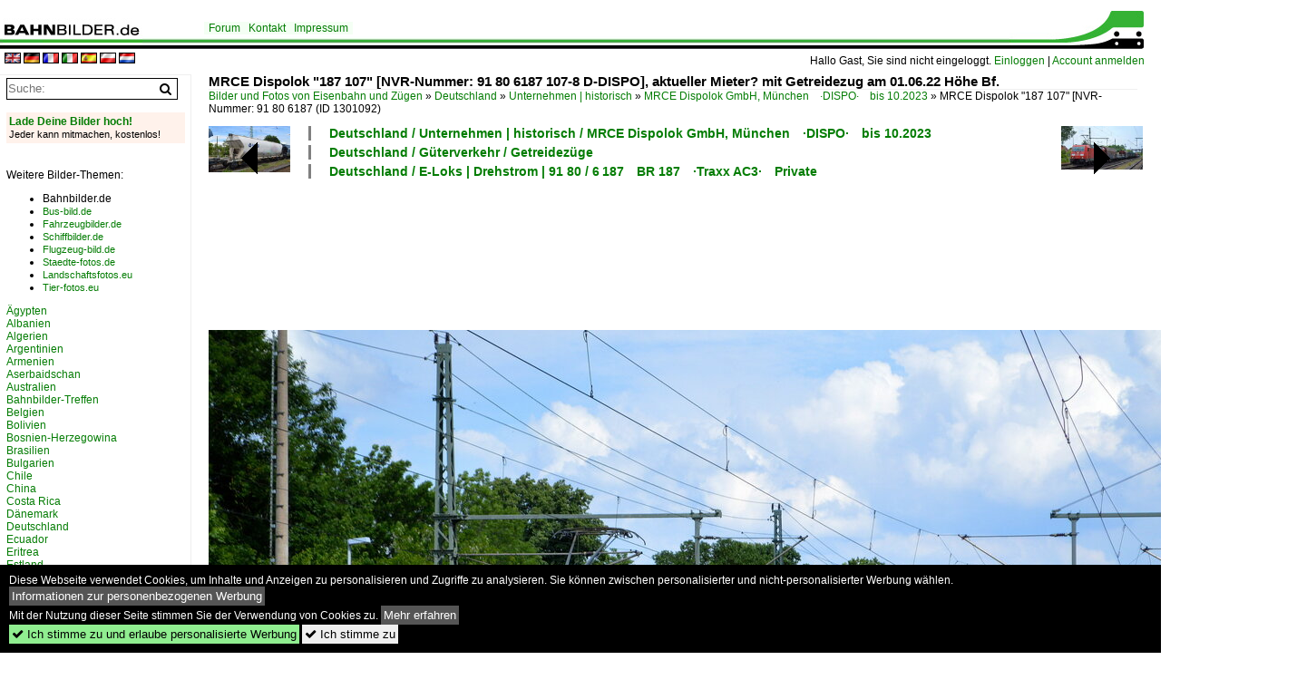

--- FILE ---
content_type: text/html; charset=iso-8859-15
request_url: https://www.bahnbilder.de/bild/deutschland~unternehmen~mrce-mitsui-rail-capital-europe/1301092/mrce-dispolok-187-107-nvr-nummer-91.html
body_size: 12369
content:
<!DOCTYPE html>
<html>
<head>
<link rel="stylesheet" href="//www.bahnbilder.de/css/temp/9129a76cf485747081ab759381a3f5f7.css" />
<link rel="stylesheet" href="/css/bahnbilder.css" />
<title>MRCE Dispolok "187 107" [NVR-Nummer: 91 80 6187 107-8 D-DISPO], aktueller Mieter? mit Getreidezug am 01.06.22 H&#246;he Bf - Bahnbilder.de</title>
<meta http-equiv="Content-Type" content="text/html;charset=ISO-8859-15" />

<style type="text/css">
			a {color:#057D05;}
body, #weiterebilderaccordion h3 {background-color:#FFFFFF;}
.custombackground {background-color:rgba(255,255,255,0.89) !important;}
</style><link rel="canonical" href="https://www.bahnbilder.de/bild/deutschland~unternehmen~mrce-mitsui-rail-capital-europe/1301092/mrce-dispolok-187-107-nvr-nummer-91.html" /><meta property="og:image" content="https://www.bahnbilder.de//1200/mrce-dispolok-187-107-nvr-nummer-1301092.jpg" /><meta name="description" content=". Niederndodeleben (N&#228;he Magdeburg).. Foto, 08.06.2022 1200x622 Pixel, Lothar Stöckmann" />


<script async src="//pagead2.googlesyndication.com/pagead/js/adsbygoogle.js"></script>
<script>(adsbygoogle=window.adsbygoogle||[]).requestNonPersonalizedAds=1;</script>

</head>
<body>
	<div class="top_div"></div>
            <img src="/img/bahnbilder.de.line.jpg" class="top_image_line" style="" alt="" title="" />
                <img class="top_image_logo" src="/img/bahnbilder.de.jpg" alt="bahnbilder.de" title="bahnbilder.de" />
    	<a href="/" class="top_image_schrift"><img src="/img/bahnbilder.de.schrift.jpg" style="border:0;" alt="bahnbilder.de" title="bahnbilder.de" /></a>
    
    <div class="topmenu_right" style="top:60px;">
        Hallo Gast, Sie sind nicht eingeloggt.  <a href="/?name=Einloggen" style="font-size: 11 px;">Einloggen</a> | <a href="/?name=Name_registrieren" style="font-size: 11 px;">Account anmelden</a>&nbsp;	</div>

    	<div class="topmenu" style="left:225px;">
        <a href="/name/forum.html">Forum</a>&nbsp;&nbsp;
    <a href="/?name=e-mail" rel="nofollow">Kontakt</a>&nbsp;&nbsp;                	<a href="/name/Impressum.html" rel="nofollow">Impressum</a>

	</div>
    

<div style="min-height:1350px;" id="inhalt" >
<div class="topmenu_language"><a rel="nofollow" href="/?rewrite=name%2feinzelbild%2fnumber%2f1301092%2fkategorie%2fdeutschland%7eunternehmen%7emrce%2dmitsui%2drail%2dcapital%2deurope%2ehtml&lang=en"><img src="/img/flags/en.gif" alt="englisch" title="englisch" border="0" /></a>&nbsp;<a rel="nofollow" href="/?rewrite=name%2feinzelbild%2fnumber%2f1301092%2fkategorie%2fdeutschland%7eunternehmen%7emrce%2dmitsui%2drail%2dcapital%2deurope%2ehtml&lang=de"><img src="/img/flags/de.gif" alt="deutsch" title="deutsch" border="0" /></a>&nbsp;<a rel="nofollow" href="/?rewrite=name%2feinzelbild%2fnumber%2f1301092%2fkategorie%2fdeutschland%7eunternehmen%7emrce%2dmitsui%2drail%2dcapital%2deurope%2ehtml&lang=fr"><img src="/img/flags/fr.gif" alt="französisch" title="französisch" border="0" /></a>&nbsp;<a rel="nofollow" href="/?rewrite=name%2feinzelbild%2fnumber%2f1301092%2fkategorie%2fdeutschland%7eunternehmen%7emrce%2dmitsui%2drail%2dcapital%2deurope%2ehtml&lang=it"><img src="/img/flags/it.gif" alt="italienisch" title="italienisch" border="0" /></a>&nbsp;<a rel="nofollow" href="/?rewrite=name%2feinzelbild%2fnumber%2f1301092%2fkategorie%2fdeutschland%7eunternehmen%7emrce%2dmitsui%2drail%2dcapital%2deurope%2ehtml&lang=es"><img src="/img/flags/es.gif" alt="spanisch" title="spanisch" border="0" /></a>&nbsp;<a rel="nofollow" href="/?rewrite=name%2feinzelbild%2fnumber%2f1301092%2fkategorie%2fdeutschland%7eunternehmen%7emrce%2dmitsui%2drail%2dcapital%2deurope%2ehtml&lang=pl"><img src="/img/flags/pl.gif" alt="polnisch" title="polnisch" border="0" /></a>&nbsp;<a rel="nofollow" href="/?rewrite=name%2feinzelbild%2fnumber%2f1301092%2fkategorie%2fdeutschland%7eunternehmen%7emrce%2dmitsui%2drail%2dcapital%2deurope%2ehtml&lang=nl"><img src="/img/flags/nl.gif" alt="niederländisch" title="niederländisch" border="0" /></a>&nbsp;</div>
<!--hauptinhalt_start-->
<script async src="//www.bahnbilder.de/js/jquery-1.12.4.min.js"></script><script async src="//www.bahnbilder.de/js/jquery-ui-1.12.1.custom.min.js"></script><script type="text/javascript">function codewendt_load_async407783293() {        var a = document.createElement('link');a.rel = 'stylesheet';a.href = '//www.bahnbilder.de/js/jquery-ui-1.12.1.custom/jquery-ui.min.css';a.type = 'text/css';        var b = document.getElementsByTagName('link')[0];        b.parentNode.insertBefore(a, b);    }window.addEventListener('load', codewendt_load_async407783293, false);</script><script type="text/javascript">if(typeof bahnbilder_has_jquery != "function") { function bahnbilder_has_jquery() {try{ var test=$("body");return true } catch(e) {return false;}}}</script><h3 class="atitle">MRCE Dispolok "187 107" [NVR-Nummer: 91 80 6187 107-8 D-DISPO], aktueller Mieter? mit Getreidezug am 01.06.22 H&#246;he Bf.</h3>
<div class="breadcrumb"><a href="/">Bilder und Fotos von Eisenbahn und Zügen</a> &raquo; <div class="crumb w3-show-inline-block"><a href="/name/bilder/hierarchie1/Deutschland.html">Deutschland</a></div> &raquo; <div class="crumb w3-show-inline-block"><a href="/name/bilder/hierarchie1/Deutschland/hierarchie2/Unternehmen--historisch.html">Unternehmen | historisch</a></div> &raquo; <div class="crumb w3-show-inline-block"><a href="/name/galerie/kategorie/deutschland~unternehmen~mrce-mitsui-rail-capital-europe.html">MRCE Dispolok GmbH, München&#8195;·DISPO·&#8195;bis 10.2023</a></div> &raquo; <div class="crumb w3-show-inline-block">MRCE Dispolok "187 107" [NVR-Nummer: 91 80 6187 </div></div> (ID 1301092)

<div class="a1024 a1200">
	<div class="einzelbildookategoriendiv">
		<div class="einzelbildoonext"><a href="/bild/deutschland~e-loks~br-185/1301093/db-cargo-ag-d-mit-185.html"><div class="thumb thumb_with_text"><div id="einzelbildoonextarrow"></div><img src="/bilder/thumbs/deutschland--e-loks--drehstrom--91-80--682011858195br-1858195traxx-ac12-1301093.jpg" alt="DB Cargo AG [D] mit  185 277-1  [NVR-Nummer: 91 80 6185 277-1 D-DB] und gemischtem G&#252;terzug f&#252;r Stahlprodukte am 01.06.22 H&#246;he Bf." title="DB Cargo AG [D] mit  185 277-1  [NVR-Nummer: 91 80 6185 277-1 D-DB] und gemischtem G&#252;terzug f&#252;r Stahlprodukte am 01.06.22 H&#246;he Bf."  /></div></a></div>
		<div class="einzelbildooprevious"><a href="/bild/Deutschland~Unternehmen~VTG/1301091/drehgestell-schuettgutwagen-mit-dosierbarer-schwerkraftentladung-nur-fuer.html"><div class="thumb thumb_with_text"><div id="einzelbildoopreviousarrow"></div><img src="/bilder/thumbs/deutschland--unternehmen-l---z--vtg-rail-europe-gmbh-hamburg-1301091.jpg" alt="Drehgestell-Sch&#252;ttgutwagen mit dosierbarer Schwerkraftentladung (Nur f&#252;r Lebensmittel) vom Einsteller VTG mit der Nr." title="Drehgestell-Sch&#252;ttgutwagen mit dosierbarer Schwerkraftentladung (Nur f&#252;r Lebensmittel) vom Einsteller VTG mit der Nr."  /></div></a></div>
		<div class="einzelbildootextkat">
			<ul class="additionallinks"><li><a href="/name/galerie/kategorie/deutschland~unternehmen~mrce-mitsui-rail-capital-europe.html" title="Deutschland / Unternehmen | historisch / MRCE Dispolok GmbH, München&#8195;·DISPO·&#8195;bis 10.2023">Deutschland / Unternehmen | historisch / MRCE Dispolok GmbH, München&#8195;·DISPO·&#8195;bis 10.2023</a></li><li><a href="/name/galerie/kategorie/deutschland~gueterverkehr~getreidezuege.html" title="Deutschland / Güterverkehr / Getreidezüge">Deutschland / Güterverkehr / Getreidezüge</a></li><li><a href="/name/galerie/kategorie/deutschland~e-loks~br-6-187-traxx-f160-ac3-private.html" title="Deutschland / E-Loks | Drehstrom | 91 80 / 6&#8201;187&#8195;BR 187&#8195;·Traxx AC3·&#8195;Private">Deutschland / E-Loks | Drehstrom | 91 80 / 6&#8201;187&#8195;BR 187&#8195;·Traxx AC3·&#8195;Private</a></li></ul><ul class="additionallinks"><li></li></ul>			<ul class="additionallinks"><li></li></ul>
		</div>
	</div>
	<br />
</div>

<div class="clearboth werbekasten">
	<!-- Bahnbilder.de Einzelbild Nr. 1 Desktop -->
<ins class="adsbygoogle"
     style="display:inline-block;width:1024px;height:90px;"
     data-ad-client="ca-pub-0849868549783210"
     data-ad-slot="9462638463"></ins>
<script>
     (adsbygoogle = window.adsbygoogle || []).push({});
</script></div><br /><br />

<div class="bildcontainer">
				
	<img src="/1200/mrce-dispolok-187-107-nvr-nummer-1301092.jpg" width="1200" height="622" alt="MRCE Dispolok  187 107  [NVR-Nummer: 91 80 6187 107-8 D-DISPO], aktueller Mieter? mit Getreidezug am 01.06.22 H&#246;he Bf. Niederndodeleben (N&#228;he Magdeburg)." title="MRCE Dispolok  187 107  [NVR-Nummer: 91 80 6187 107-8 D-DISPO], aktueller Mieter? mit Getreidezug am 01.06.22 H&#246;he Bf. Niederndodeleben (N&#228;he Magdeburg)." id="hauptbild" />
        	
	<p class="beschreibung">MRCE Dispolok "187 107" [NVR-Nummer: 91 80 6187 107-8 D-DISPO], aktueller Mieter? mit Getreidezug am 01.06.22 H&#246;he Bf. Niederndodeleben (N&#228;he Magdeburg).</p>
	<p><strong><a href="/name/profil/fotograf_id/32436.html">Lothar Stöckmann</a></strong> <a href="//"></a> <span class="grau">08.06.2022, 242 Aufrufe,  0 Kommentare</span></p>
	<p class="grau"></p>
	<p>
<!-- Einzelbild LB unten responsive -->
<ins class="adsbygoogle"
     style="display:block"
     data-ad-client="ca-pub-0849868549783210"
     data-ad-slot="4546013098"
     data-ad-format="link"></ins>
<script>
(adsbygoogle = window.adsbygoogle || []).push({});
</script></p>
</div>


<div class="a1024 thumblinkarray a1200">
	<div class="thumblinkarray w3-padding a728"><div id="bahnbilder-1301090" class="thumblink" style="margin-right:15px;"><a href="/bild/deutschland~gueterverkehr~gemischte-guterzuge/1301090/offener-drehgestell-gueterwagen-ehemals-aaec-jetzt-uebernommen.html"><img src="/bilder/thumbs/deutschland--gueterverkehr--gemischte-gueterzuege-1301090.jpg" alt="Offener Drehgestell-G&#252;terwagen ehemals AAEC jetzt &#252;bernommen von VTG mit der noch alten polnischen Nr." title="Offener Drehgestell-G&#252;terwagen ehemals AAEC jetzt &#252;bernommen von VTG mit der noch alten polnischen Nr." width="133" height="70" /></a></div><div id="bahnbilder-1301091" class="thumblink" style="margin-right:15px;"><a href="/bild/Deutschland~Unternehmen~VTG/1301091/drehgestell-schuettgutwagen-mit-dosierbarer-schwerkraftentladung-nur-fuer.html"><img src="/bilder/thumbs/deutschland--unternehmen-l---z--vtg-rail-europe-gmbh-hamburg-1301091.jpg" alt="Drehgestell-Sch&#252;ttgutwagen mit dosierbarer Schwerkraftentladung (Nur f&#252;r Lebensmittel) vom Einsteller VTG mit der Nr." title="Drehgestell-Sch&#252;ttgutwagen mit dosierbarer Schwerkraftentladung (Nur f&#252;r Lebensmittel) vom Einsteller VTG mit der Nr." width="124" height="70" /></a></div><div id="bahnbilder-1301092" class="thumblink thumblink_active" style="margin-right:15px;"><a href="/bild/deutschland~unternehmen~mrce-mitsui-rail-capital-europe/1301092/mrce-dispolok-187-107-nvr-nummer-91.html"><img src="/bilder/thumbs/deutschland--unternehmen--historisch--mrce-dispolok-gmbh-muenchen8195dispo8195bis-102023-1301092.jpg" alt="MRCE Dispolok  187 107  [NVR-Nummer: 91 80 6187 107-8 D-DISPO], aktueller Mieter? mit Getreidezug am 01.06.22 H&#246;he Bf." title="MRCE Dispolok  187 107  [NVR-Nummer: 91 80 6187 107-8 D-DISPO], aktueller Mieter? mit Getreidezug am 01.06.22 H&#246;he Bf." width="136" height="70" /></a></div><div id="bahnbilder-1301093" class="thumblink" style="margin-right:15px;"><a href="/bild/deutschland~e-loks~br-185/1301093/db-cargo-ag-d-mit-185.html"><img src="/bilder/thumbs/deutschland--e-loks--drehstrom--91-80--682011858195br-1858195traxx-ac12-1301093.jpg" alt="DB Cargo AG [D] mit  185 277-1  [NVR-Nummer: 91 80 6185 277-1 D-DB] und gemischtem G&#252;terzug f&#252;r Stahlprodukte am 01.06.22 H&#246;he Bf." title="DB Cargo AG [D] mit  185 277-1  [NVR-Nummer: 91 80 6185 277-1 D-DB] und gemischtem G&#252;terzug f&#252;r Stahlprodukte am 01.06.22 H&#246;he Bf." width="132" height="70" /></a></div><div id="bahnbilder-1301094" class="thumblink" style="margin-left:3px;"><a href="/bild/deutschland~e-loks~br-189/1301094/db-cargo-ag-d-mit-189.html"><img src="/bilder/thumbs/deutschland--e-loks--drehstrom--91-80--682011898195br-1898195es-64-f4-1301094.jpg" alt="DB Cargo AG [D] mit  189 002-9  [NVR-Nummer: 91 80 6189 002-9 D-DB] mit Containerzug am 01.06.22 H&#246;he Bf." title="DB Cargo AG [D] mit  189 002-9  [NVR-Nummer: 91 80 6189 002-9 D-DB] mit Containerzug am 01.06.22 H&#246;he Bf." width="135" height="70" /></a></div></div>    	<div class="clearboth werbekasten"><!-- Bahnbilder Einzelbild 2 -->
<ins class="adsbygoogle"
     style="display:block"
     data-ad-client="ca-pub-0849868549783210"
     data-ad-slot="1748991638"
     data-ad-format="auto"
     data-full-width-responsive="true"></ins>
<script>
(adsbygoogle = window.adsbygoogle || []).push({});
</script></div>
</div>

<div class="a1024 a1200 clearboth einzelbild_aktionen">
	<div id="einzelbild_likes"><div id="likeliste1301092"></div></div>
	<div id="einzelbild_kommentaranzahl_neu"><span class="einzelbild_kommentarzahl">0</span> Kommentare, <a href="/name/kommentare.html">Alle Kommentare</a></div>
	<a class="w3-button w3-khaki" rel="nofollow" onclick="try{$.ajax({url:'/?name=einloggen&template_file=index_leer.html&comment_id=1301092&backto=%2Fbild%2Fdeutschland%7Eunternehmen%7Emrce-mitsui-rail-capital-europe%2F1301092%2Fmrce-dispolok-187-107-nvr-nummer-91.html%23tocomment1301092',success: function(data) {$('#commentlogin91746').html(data);}});}catch(e){kklicked=this;if(typeof bahnbilder_load_jquery == 'function') bahnbilder_load_jquery();window.setTimeout('kklicked.click();',300);}return false;" href="/?name=einloggen&comment_id=1301092&backto=%2Fbild%2Fdeutschland%7Eunternehmen%7Emrce-mitsui-rail-capital-europe%2F1301092%2Fmrce-dispolok-187-107-nvr-nummer-91.html%23tocomment1301092"><strong>Schreib einen Kommentar!</strong></a><div id="commentlogin91746" style="margin:20px;"></div>	
	<div id="einzelbildkommentare"><!--einzelbildkommentare_anfang--><!--einzelbildkommentare_ende--></div>
	<div class="bildvorschau" id="bild1430300">
	<a href="/bild/deutschland~unternehmen~mrce-mitsui-rail-capital-europe/1430300/185-574-mrce-mit-einem-kesselzug.html" ><img src="/bilder/thumbs/deutschland--unternehmen--historisch--mrce-dispolok-gmbh-muenchen8195dispo8195bis-102023-1430300.jpg" width="150" alt="185 574 MRCE mit einem Kesselzug bei Retzbach-Zellingen Richtung W&#252;rzburg, 23.10.2021" title="185 574 MRCE mit einem Kesselzug bei Retzbach-Zellingen Richtung W&#252;rzburg, 23.10.2021" /></a>
	<div class="bildinfo" style="min-height:100px;">
		<div style="min-height:60px;">
			<strong>185 574 MRCE mit einem Kesselzug bei Retzbach-Zellingen Richtung W&#252;rzburg, 23.10.2021</strong> <a class="klein awesome grau" href="/1600/185-574-mrce-mit-einem-1430300.jpg" target="_blank" title="185 574 MRCE mit einem Kesselzug bei Retzbach-Zellingen Richtung W&#252;rzburg, 23.10.2021">&#xf08e;</a>			<br />
			<a href="/name/profil/fotograf_id/11629.html">Korbinian Eckert</a>		</div>
		<br />
		<div class="bildzusatzinfo">
			<span class="klein"><a href="/name/galerie/kategorie/deutschland~unternehmen~mrce-mitsui-rail-capital-europe.html" title="MRCE Dispolok GmbH, München&#8195;·DISPO·&#8195;bis 10.2023">Deutschland / Unternehmen | historisch / MRCE Dispolok GmbH, M&#252;nchen&#8195;&#183;DISPO&#183;&#8195;bis 10.2023</a>, <a href="/name/galerie/kategorie/deutschland~gueterverkehr~kessel--und-silozuge.html" title="Kessel- und Silozüge">Deutschland / G&#252;terverkehr / Kessel- und Siloz&#252;ge</a>, <a href="/name/galerie/kategorie/deutschland~e-loks~br-185-privatbahnen.html" title="6&#8201;185&#8195;BR 185&#8195;·Traxx AC1/2·&#8195;Private">Deutschland / E-Loks | Drehstrom | 91 80 / 6&#8201;185&#8195;BR 185&#8195;&#183;Traxx AC1/2&#183;&#8195;Private</a></span>
			<p class="klein">
			<span class="awesome" title="54 Aufrufe">&#xf06e;</span> 54 
			 			<span class="grau">
				1600x1067 Px, 23.01.2026							</span>
						</p>
		</div>
	</div>
</div>
<div class="bildvorschau" id="bild1430128">
	<a href="/bild/deutschland~unternehmen~mrce-mitsui-rail-capital-europe/1430128/193-879-mrce-mit-einem-autotransportzug.html" ><img src="/bilder/thumbs/deutschland--unternehmen--historisch--mrce-dispolok-gmbh-muenchen8195dispo8195bis-102023-1430128.jpg" width="150" alt="193 879 MRCE mit einem Autotransportzug bei Himmelstadt Richtung W&#252;rzburg, 23.10.2021" title="193 879 MRCE mit einem Autotransportzug bei Himmelstadt Richtung W&#252;rzburg, 23.10.2021" /></a>
	<div class="bildinfo" style="min-height:100px;">
		<div style="min-height:60px;">
			<strong>193 879 MRCE mit einem Autotransportzug bei Himmelstadt Richtung W&#252;rzburg, 23.10.2021</strong> <a class="klein awesome grau" href="/1600/193-879-mrce-mit-einem-1430128.jpg" target="_blank" title="193 879 MRCE mit einem Autotransportzug bei Himmelstadt Richtung W&#252;rzburg, 23.10.2021">&#xf08e;</a>			<br />
			<a href="/name/profil/fotograf_id/11629.html">Korbinian Eckert</a>		</div>
		<br />
		<div class="bildzusatzinfo">
			<span class="klein"><a href="/name/galerie/kategorie/deutschland~unternehmen~mrce-mitsui-rail-capital-europe.html" title="MRCE Dispolok GmbH, München&#8195;·DISPO·&#8195;bis 10.2023">Deutschland / Unternehmen | historisch / MRCE Dispolok GmbH, M&#252;nchen&#8195;&#183;DISPO&#183;&#8195;bis 10.2023</a>, <a href="/name/galerie/kategorie/deutschland~gueterverkehr~autotransportzuge.html" title="Autotransportzüge">Deutschland / G&#252;terverkehr / Autotransportz&#252;ge</a>, <a href="/name/galerie/kategorie/deutschland~e-loks~br-6-193-siemens-vectron-x4e.html" title="6&#8201;193 &#166; 7 193&#8195;BR 193&#8195;·Vectron AC/MS·&#8195;'X4 E'&#8195;Private">Deutschland / E-Loks | Drehstrom | 91 80 / 6&#8201;193 &#166; 7 193&#8195;BR 193&#8195;&#183;Vectron AC/MS&#183;&#8195;'X4 E'&#8195;Private</a></span>
			<p class="klein">
			<span class="awesome" title="45 Aufrufe">&#xf06e;</span> 45 
			 			<span class="grau">
				1600x1067 Px, 22.01.2026							</span>
						</p>
		</div>
	</div>
</div>
<div class="bildvorschau" id="bild1430041">
	<a href="/bild/deutschland~unternehmen~mrce-mitsui-rail-capital-europe/1430041/ein-unbekannt-gebliebener-mrce-vectron-mit.html" ><img src="/bilder/thumbs/deutschland--unternehmen--historisch--mrce-dispolok-gmbh-muenchen8195dispo8195bis-102023-1430041.jpg" width="150" alt="Ein unbekannt gebliebener MRCE Vectron mit einem KLV-Zug bei Himmelstadt Richtung Gem&#252;nden, 23.10.2021" title="Ein unbekannt gebliebener MRCE Vectron mit einem KLV-Zug bei Himmelstadt Richtung Gem&#252;nden, 23.10.2021" /></a>
	<div class="bildinfo" style="min-height:100px;">
		<div style="min-height:60px;">
			<strong>Ein unbekannt gebliebener MRCE Vectron mit einem KLV-Zug bei Himmelstadt Richtung Gem&#252;nden, 23.10.2021</strong> <a class="klein awesome grau" href="/1600/ein-unbekannt-gebliebener-mrce-vectron-1430041.jpg" target="_blank" title="Ein unbekannt gebliebener MRCE Vectron mit einem KLV-Zug bei Himmelstadt Richtung Gem&#252;nden, 23.10.2021">&#xf08e;</a>			<br />
			<a href="/name/profil/fotograf_id/11629.html">Korbinian Eckert</a>		</div>
		<br />
		<div class="bildzusatzinfo">
			<span class="klein"><a href="/name/galerie/kategorie/deutschland~unternehmen~mrce-mitsui-rail-capital-europe.html" title="MRCE Dispolok GmbH, München&#8195;·DISPO·&#8195;bis 10.2023">Deutschland / Unternehmen | historisch / MRCE Dispolok GmbH, M&#252;nchen&#8195;&#183;DISPO&#183;&#8195;bis 10.2023</a>, <a href="/name/galerie/kategorie/deutschland~gueterverkehr~sattelauflieger-klv.html" title="Kombiverkehr-/Sattelauflieger-Züge (KLV)">Deutschland / G&#252;terverkehr / Kombiverkehr-/Sattelauflieger-Z&#252;ge (KLV)</a>, <a href="/name/galerie/kategorie/deutschland~e-loks~br-6-193-siemens-vectron-x4e.html" title="6&#8201;193 &#166; 7 193&#8195;BR 193&#8195;·Vectron AC/MS·&#8195;'X4 E'&#8195;Private">Deutschland / E-Loks | Drehstrom | 91 80 / 6&#8201;193 &#166; 7 193&#8195;BR 193&#8195;&#183;Vectron AC/MS&#183;&#8195;'X4 E'&#8195;Private</a></span>
			<p class="klein">
			<span class="awesome" title="32 Aufrufe">&#xf06e;</span> 32 
			 			<span class="grau">
				1600x1067 Px, 21.01.2026							</span>
						</p>
		</div>
	</div>
</div>
<div class="bildvorschau" id="bild1429799">
	<a href="/bild/deutschland~unternehmen~mrce-mitsui-rail-capital-europe/1429799/189-280-mrceecco-mit-einem-lkw-walter.html" ><img src="/bilder/thumbs/deutschland--unternehmen--historisch--mrce-dispolok-gmbh-muenchen8195dispo8195bis-102023-1429799.jpg" width="150" alt="189 280 MRCE/Ecco mit einem LKW-Walter KLV-Zug bei P&#246;lling Richtung N&#252;rnberg, 18.10.2021" title="189 280 MRCE/Ecco mit einem LKW-Walter KLV-Zug bei P&#246;lling Richtung N&#252;rnberg, 18.10.2021" /></a>
	<div class="bildinfo" style="min-height:100px;">
		<div style="min-height:60px;">
			<strong>189 280 MRCE/Ecco mit einem LKW-Walter KLV-Zug bei P&#246;lling Richtung N&#252;rnberg, 18.10.2021</strong> <a class="klein awesome grau" href="/1600/189-280-mrceecco-mit-einem-1429799.jpg" target="_blank" title="189 280 MRCE/Ecco mit einem LKW-Walter KLV-Zug bei P&#246;lling Richtung N&#252;rnberg, 18.10.2021">&#xf08e;</a>			<br />
			<a href="/name/profil/fotograf_id/11629.html">Korbinian Eckert</a>		</div>
		<br />
		<div class="bildzusatzinfo">
			<span class="klein"><a href="/name/galerie/kategorie/deutschland~unternehmen~mrce-mitsui-rail-capital-europe.html" title="MRCE Dispolok GmbH, München&#8195;·DISPO·&#8195;bis 10.2023">Deutschland / Unternehmen | historisch / MRCE Dispolok GmbH, M&#252;nchen&#8195;&#183;DISPO&#183;&#8195;bis 10.2023</a>, <a href="/name/galerie/kategorie/deutschland~e-loks~br-189-privatbahnen.html" title="6&#8201;189&#8195;BR 189&#8195;·ES 64 F4·&#8195;Private">Deutschland / E-Loks | Drehstrom | 91 80 / 6&#8201;189&#8195;BR 189&#8195;&#183;ES 64 F4&#183;&#8195;Private</a>, <a href="/name/galerie/kategorie/deutschland~gueterverkehr~sattelauflieger-klv.html" title="Kombiverkehr-/Sattelauflieger-Züge (KLV)">Deutschland / G&#252;terverkehr / Kombiverkehr-/Sattelauflieger-Z&#252;ge (KLV)</a></span>
			<p class="klein">
			<span class="awesome" title="43 Aufrufe">&#xf06e;</span> 43 
			 			<span class="grau">
				1600x1067 Px, 18.01.2026							</span>
						</p>
		</div>
	</div>
</div>

	<div id="weiterebilderaccordion">
		<h3><a href="/name/galerie/kategorie/deutschland~unternehmen~mrce-mitsui-rail-capital-europe.html">Weitere Bilder aus "Deutschland / Unternehmen | historisch / MRCE Dispolok GmbH, München&#8195;·DISPO·&#8195;bis 10.2023"</a></h3><div class="thumblinkarray w3-padding a1200"><div id="bahnbilder-1300874" class="thumblink" style="margin-right:16px;"><a href="/bild/deutschland~unternehmen~mrce-mitsui-rail-capital-europe/1300874/mrce-x4e-714-unterwegs-fuer-blsc-in.html"><img src="/bilder/thumbs/deutschland--unternehmen--historisch--mrce-dispolok-gmbh-muenchen8195dispo8195bis-102023-1300874.jpg" alt="MRCE X4E-714 unterwegs f&#252;r BLSC in Kaub 31.5.2022" title="MRCE X4E-714 unterwegs f&#252;r BLSC in Kaub 31.5.2022" width="135" height="90" /></a></div><div id="bahnbilder-1300572" class="thumblink" style="margin-right:16px;"><a href="/bild/deutschland~unternehmen~mrce-mitsui-rail-capital-europe/1300572/am-04062022-kam-die-185-574-1.html"><img src="/bilder/thumbs/deutschland--unternehmen--historisch--mrce-dispolok-gmbh-muenchen8195dispo8195bis-102023-1300572.jpg" alt="Am 04.06.2022 kam die 185 574-1 von der DB Cargo Deutschland AG, (MRCE Dispolok) mit einem Kesselwagenzug durch &#220;bersee am Chiemsee in Richtung M&#252;nchen." title="Am 04.06.2022 kam die 185 574-1 von der DB Cargo Deutschland AG, (MRCE Dispolok) mit einem Kesselwagenzug durch &#220;bersee am Chiemsee in Richtung M&#252;nchen." width="135" height="90" /></a></div><div id="bahnbilder-1300510" class="thumblink" style="margin-right:16px;"><a href="/bild/deutschland~unternehmen~mrce-mitsui-rail-capital-europe/1300510/es-64-u2-19-erreicht-am-2952022.html"><img src="/bilder/thumbs/deutschland--unternehmen--historisch--mrce-dispolok-gmbh-muenchen8195dispo8195bis-102023-1300510.jpg" alt="ES 64 U2-19 erreicht am 29.5.2022 Wien Westbahnhof mit dem einem AKE-Sonderzug aus Dortmund." title="ES 64 U2-19 erreicht am 29.5.2022 Wien Westbahnhof mit dem einem AKE-Sonderzug aus Dortmund." width="135" height="90" /></a></div><div id="bahnbilder-1299084" class="thumblink" style="margin-right:16px;"><a href="/bild/deutschland~unternehmen~mrce-mitsui-rail-capital-europe/1299084/189-805-der-mrce-fuehrte-am.html"><img src="/bilder/thumbs/deutschland--unternehmen--historisch--mrce-dispolok-gmbh-muenchen8195dispo8195bis-102023-1299084.jpg" alt="189 805 der MRCE f&#252;hrte am 08.05.22 f&#252;r die Eurasian Railway Carrier einen Containerzug der neuen Seidenstra&#223;e durch Wittenberg-Labetz Richtung Dessau." title="189 805 der MRCE f&#252;hrte am 08.05.22 f&#252;r die Eurasian Railway Carrier einen Containerzug der neuen Seidenstra&#223;e durch Wittenberg-Labetz Richtung Dessau." width="136" height="90" /></a></div><div id="bahnbilder-1298641" class="thumblink" style="margin-right:16px;"><a href="/bild/deutschland~unternehmen~mrce-mitsui-rail-capital-europe/1298641/mrce-187-100-3-in-oberhaun-1152022.html"><img src="/bilder/thumbs/deutschland--unternehmen--historisch--mrce-dispolok-gmbh-muenchen8195dispo8195bis-102023-1298641.jpg" alt="MRCE 187 100-3 in Oberhaun 11.5.2022" title="MRCE 187 100-3 in Oberhaun 11.5.2022" width="135" height="90" /></a></div><div id="bahnbilder-1298540" class="thumblink" style="margin-right:16px;"><a href="/bild/deutschland~bahnhoefe-f---k~fulda/1298540/mrcedispolok-siemens-vectron-x4e-865-193.html"><img src="/bilder/thumbs/deutschland--bahnhoefe-f---k--fulda-1298540.jpg" alt="MRCE/Dispolok Siemens Vectron X4E 865 (193 865-3) am 14.05.22 in Fulda Bhf mit einen RE50" title="MRCE/Dispolok Siemens Vectron X4E 865 (193 865-3) am 14.05.22 in Fulda Bhf mit einen RE50" width="135" height="90" /></a></div><div id="bahnbilder-1298539" class="thumblink" style="margin-right:16px;"><a href="/bild/deutschland~bahnhoefe-f---k~fulda/1298539/mrcedispolok-siemens-vectron-x4e-865-193.html"><img src="/bilder/thumbs/deutschland--bahnhoefe-f---k--fulda-1298539.jpg" alt="MRCE/Dispolok Siemens Vectron X4E 865 (193 865-3) am 14.05.22 in Fulda Bhf mit einen RE50" title="MRCE/Dispolok Siemens Vectron X4E 865 (193 865-3) am 14.05.22 in Fulda Bhf mit einen RE50" width="135" height="90" /></a></div><div id="bahnbilder-1298323" class="thumblink" style="margin-left:2px;"><a href="/bild/deutschland~unternehmen~mrce-mitsui-rail-capital-europe/1298323/die-x4e-664-von-mrce-und-eine.html"><img src="/bilder/thumbs/deutschland--unternehmen--historisch--mrce-dispolok-gmbh-muenchen8195dispo8195bis-102023-1298323.jpg" alt="Die X4E-664 von MRCE und eine weitere Maschine, auf der Inntalstrecke bei Oberaudorf am 26.01.22" title="Die X4E-664 von MRCE und eine weitere Maschine, auf der Inntalstrecke bei Oberaudorf am 26.01.22" width="135" height="90" /></a></div><div id="bahnbilder-1298287" class="thumblink" style="margin-right:13px;"><a href="/bild/deutschland~unternehmen~mrce-mitsui-rail-capital-europe/1298287/mrce-x4e-870-in-oberhaun-1152022.html"><img src="/bilder/thumbs/deutschland--unternehmen--historisch--mrce-dispolok-gmbh-muenchen8195dispo8195bis-102023-1298287.jpg" alt="MRCE X4E-870 in Oberhaun 11.5.2022" title="MRCE X4E-870 in Oberhaun 11.5.2022" width="135" height="90" /></a></div><div id="bahnbilder-1298093" class="thumblink" style="margin-right:13px;"><a href="/bild/deutschland~unternehmen~mrce-mitsui-rail-capital-europe/1298093/193-620-mrce-als-lz-bei.html"><img src="/bilder/thumbs/deutschland--unternehmen--historisch--mrce-dispolok-gmbh-muenchen8195dispo8195bis-102023-1298093.jpg" alt="193 620 MRCE als Lz bei Burgthann Richtung Regensburg, 02.08.2020" title="193 620 MRCE als Lz bei Burgthann Richtung Regensburg, 02.08.2020" width="135" height="90" /></a></div><div id="bahnbilder-1297928" class="thumblink" style="margin-right:13px;"><a href="/bild/deutschland~unternehmen~mrce-mitsui-rail-capital-europe/1297928/das-schwarze-triple-in-muenchen-ost.html"><img src="/bilder/thumbs/deutschland--unternehmen--historisch--mrce-dispolok-gmbh-muenchen8195dispo8195bis-102023-1297928.jpg" alt="Das schwarze Triple in M&#252;nchen Ost." title="Das schwarze Triple in M&#252;nchen Ost." width="160" height="90" /></a></div><div id="bahnbilder-1297592" class="thumblink" style="margin-right:13px;"><a href="/bild/deutschland~unternehmen~mrce-mitsui-rail-capital-europe/1297592/mrce-193-mit-containerzug-in-brockostbevern.html"><img src="/bilder/thumbs/deutschland--unternehmen--historisch--mrce-dispolok-gmbh-muenchen8195dispo8195bis-102023-1297592.jpg" alt="MRCE 193 mit Containerzug in Brock=Ostbevern, 05.05.2022" title="MRCE 193 mit Containerzug in Brock=Ostbevern, 05.05.2022" width="120" height="90" /></a></div><div id="bahnbilder-1297421" class="thumblink" style="margin-right:13px;"><a href="/bild/deutschland~unternehmen~mrce-mitsui-rail-capital-europe/1297421/mrce--d-bls---loks-193.html"><img src="/bilder/thumbs/deutschland--unternehmen--historisch--mrce-dispolok-gmbh-muenchen8195dispo8195bis-102023-1297421.jpg" alt="MRCE + D-BLS - Lok`s 193 718-4 + 186 904-9 als Lokzug unterwegs bei Lyssach am 02.05.2022" title="MRCE + D-BLS - Lok`s 193 718-4 + 186 904-9 als Lokzug unterwegs bei Lyssach am 02.05.2022" width="118" height="90" /></a></div><div id="bahnbilder-1297366" class="thumblink" style="margin-right:13px;"><a href="/bild/deutschland~unternehmen~mrce-mitsui-rail-capital-europe/1297366/mrce-es-64-u2-015-182-515.html"><img src="/bilder/thumbs/deutschland--unternehmen--historisch--mrce-dispolok-gmbh-muenchen8195dispo8195bis-102023-1297366.jpg" alt="MRCE  ES 64 U2-015 (182 515), vermietet an IGE, mit FLX 1350 K&#246;ln Hbf - Hamburg Hbf (H&#252;de, 16.04.2022)." title="MRCE  ES 64 U2-015 (182 515), vermietet an IGE, mit FLX 1350 K&#246;ln Hbf - Hamburg Hbf (H&#252;de, 16.04.2022)." width="160" height="90" /></a></div><div id="bahnbilder-1297348" class="thumblink" style="margin-right:13px;"><a href="/bild/deutschland~unternehmen~mrce-mitsui-rail-capital-europe/1297348/mrcedispolok-siemens-vectron-x4-e-643-193.html"><img src="/bilder/thumbs/deutschland--unternehmen--historisch--mrce-dispolok-gmbh-muenchen8195dispo8195bis-102023-1297348.jpg" alt="MRCE/Dispolok Siemens Vectron X4-E 643 (193 643-4) mit Containerzug in Dettingen am Main am 28.05.22" title="MRCE/Dispolok Siemens Vectron X4-E 643 (193 643-4) mit Containerzug in Dettingen am Main am 28.05.22" width="135" height="90" /></a></div><div id="bahnbilder-1296867" class="thumblink" style="margin-left:5px;"><a href="/bild/deutschland~unternehmen~mrce-mitsui-rail-capital-europe/1296867/die-193-610-von-mrce-mit.html"><img src="/bilder/thumbs/deutschland--unternehmen--historisch--mrce-dispolok-gmbh-muenchen8195dispo8195bis-102023-1296867.jpg" alt="Die 193 610 von MRCE mit einem GATX-Kessselwagenzug auf der Inntalstrecke bei Oberaudof in Richtung Kufstein." title="Die 193 610 von MRCE mit einem GATX-Kessselwagenzug auf der Inntalstrecke bei Oberaudof in Richtung Kufstein." width="136" height="90" /></a></div><div id="bahnbilder-1296646" class="thumblink" style="margin-right:14px;"><a href="/bild/deutschland~unternehmen~mrce-mitsui-rail-capital-europe/1296646/e-189-285-und-eine-weitere.html"><img src="/bilder/thumbs/deutschland--unternehmen--historisch--mrce-dispolok-gmbh-muenchen8195dispo8195bis-102023-1296646.jpg" alt="E 189 285 und eine weitere 189 von MRCE durchfahren am 28.04.2022 Bornheim" title="E 189 285 und eine weitere 189 von MRCE durchfahren am 28.04.2022 Bornheim" width="146" height="90" /></a></div><div id="bahnbilder-1296561" class="thumblink" style="margin-right:14px;"><a href="/bild/deutschland~unternehmen~mrce-mitsui-rail-capital-europe/1296561/riegel---26-februar-2022-.html"><img src="/bilder/thumbs/deutschland--unternehmen--historisch--mrce-dispolok-gmbh-muenchen8195dispo8195bis-102023-1296561.jpg" alt="Riegel - 26." title="Riegel - 26." width="130" height="90" /></a></div><div id="bahnbilder-1296528" class="thumblink" style="margin-right:14px;"><a href="/bild/deutschland~unternehmen~mrce-mitsui-rail-capital-europe/1296528/lte-netherlands-bv-rotterdam-nl-mit.html"><img src="/bilder/thumbs/deutschland--unternehmen--historisch--mrce-dispolok-gmbh-muenchen8195dispo8195bis-102023-1296528.jpg" alt="LTE Netherlands B.V., Rotterdam (NL) mit der MRCE Dispo ES 64 F4-200 (NVR-Nummer: 91 80 6189 200-9 D-DISPO) und Containerwagenzug am 27.04.2022 bei Durchfahrt durch Diedersdorf." title="LTE Netherlands B.V., Rotterdam (NL) mit der MRCE Dispo ES 64 F4-200 (NVR-Nummer: 91 80 6189 200-9 D-DISPO) und Containerwagenzug am 27.04.2022 bei Durchfahrt durch Diedersdorf." width="135" height="90" /></a></div><div id="bahnbilder-1296482" class="thumblink" style="margin-right:14px;"><a href="/bild/deutschland~unternehmen~mrce-mitsui-rail-capital-europe/1296482/189-201-mrceecco-mit-einem-lkw-walter.html"><img src="/bilder/thumbs/deutschland--unternehmen--historisch--mrce-dispolok-gmbh-muenchen8195dispo8195bis-102023-1296482.jpg" alt="189 201 MRCE/Ecco mit einem LKW-Walter KLV-Zug bei Postbauer-Heng Richtung N&#252;rnberg, 24.07.2020" title="189 201 MRCE/Ecco mit einem LKW-Walter KLV-Zug bei Postbauer-Heng Richtung N&#252;rnberg, 24.07.2020" width="136" height="90" /></a></div><div id="bahnbilder-1296244" class="thumblink" style="margin-right:14px;"><a href="/bild/deutschland~unternehmen~mrce-mitsui-rail-capital-europe/1296244/mit-dem-flx-1233-aus-koeln.html"><img src="/bilder/thumbs/deutschland--unternehmen--historisch--mrce-dispolok-gmbh-muenchen8195dispo8195bis-102023-1296244.jpg" alt="Mit dem FLX 1233 aus K&#246;ln eilt 182 533 der MRCE am 18.04.22 durch Burgkemnitz nach Leipzig." title="Mit dem FLX 1233 aus K&#246;ln eilt 182 533 der MRCE am 18.04.22 durch Burgkemnitz nach Leipzig." width="136" height="90" /></a></div><div id="bahnbilder-1295811" class="thumblink" style="margin-right:14px;"><a href="/bild/deutschland~unternehmen~mrce-mitsui-rail-capital-europe/1295811/193-673-mrce-mit-einem-leeren.html"><img src="/bilder/thumbs/deutschland--unternehmen--historisch--mrce-dispolok-gmbh-muenchen8195dispo8195bis-102023-1295811.jpg" alt="193 673 MRCE mit einem leeren Autotransportzug bei Gro&#223;karolinenfeld Richtung Rosenheim, 23.07.2020" title="193 673 MRCE mit einem leeren Autotransportzug bei Gro&#223;karolinenfeld Richtung Rosenheim, 23.07.2020" width="136" height="90" /></a></div><div id="bahnbilder-1295696" class="thumblink" style="margin-right:14px;"><a href="/bild/deutschland~unternehmen~mrce-mitsui-rail-capital-europe/1295696/193-867-mrce-mit-einem-containerzug.html"><img src="/bilder/thumbs/deutschland--unternehmen--historisch--mrce-dispolok-gmbh-muenchen8195dispo8195bis-102023-1295696.jpg" alt="193 867 MRCE mit einem Containerzug bei Ingling Richtung Passau, 22.07.2020" title="193 867 MRCE mit einem Containerzug bei Ingling Richtung Passau, 22.07.2020" width="136" height="90" /></a></div><div id="bahnbilder-1295423" class="thumblink" style="margin-left:6px;"><a href="/bild/deutschland~unternehmen~mrce-mitsui-rail-capital-europe/1295423/am-060422-rollte-187-105-der.html"><img src="/bilder/thumbs/deutschland--unternehmen--historisch--mrce-dispolok-gmbh-muenchen8195dispo8195bis-102023-1295423.jpg" alt="Am 06.04.22 rollte 187 105 der MRCE mit einem Kesselwagenzug durch Braschwitz Richtung Halle(S)." title="Am 06.04.22 rollte 187 105 der MRCE mit einem Kesselwagenzug durch Braschwitz Richtung Halle(S)." width="136" height="90" /></a></div></div><h3><a href="/name/galerie/kategorie/deutschland~gueterverkehr~getreidezuege.html">Weitere Bilder aus "Deutschland / Güterverkehr / Getreidezüge"</a></h3><div class="thumblinkarray w3-padding a1200"><div id="bahnbilder-1301091" class="thumblink" style="margin-right:21px;"><a href="/bild/Deutschland~Unternehmen~VTG/1301091/drehgestell-schuettgutwagen-mit-dosierbarer-schwerkraftentladung-nur-fuer.html"><img src="/bilder/thumbs/deutschland--unternehmen-l---z--vtg-rail-europe-gmbh-hamburg-1301091.jpg" alt="Drehgestell-Sch&#252;ttgutwagen mit dosierbarer Schwerkraftentladung (Nur f&#252;r Lebensmittel) vom Einsteller VTG mit der Nr." title="Drehgestell-Sch&#252;ttgutwagen mit dosierbarer Schwerkraftentladung (Nur f&#252;r Lebensmittel) vom Einsteller VTG mit der Nr." width="159" height="90" /></a></div><div id="bahnbilder-1300874" class="thumblink" style="margin-right:21px;"><a href="/bild/deutschland~unternehmen~mrce-mitsui-rail-capital-europe/1300874/mrce-x4e-714-unterwegs-fuer-blsc-in.html"><img src="/bilder/thumbs/deutschland--unternehmen--historisch--mrce-dispolok-gmbh-muenchen8195dispo8195bis-102023-1300874.jpg" alt="MRCE X4E-714 unterwegs f&#252;r BLSC in Kaub 31.5.2022" title="MRCE X4E-714 unterwegs f&#252;r BLSC in Kaub 31.5.2022" width="135" height="90" /></a></div><div id="bahnbilder-1300584" class="thumblink" style="margin-right:21px;"><a href="/bild/Frankreich~Unternehmen~ERMEWA/1300584/ein-franzoesischer-etwas-laengerer-schmaler-drehgestell-schuettgutwagen.html"><img src="/bilder/thumbs/frankreich--unternehmen--ermewa-sas-levallois-perret8195ersa-1300584.jpg" alt="Ein franz&#246;sischer etwas l&#228;ngerer schmaler Drehgestell-Sch&#252;ttgutwagen mit dosierbarer Schwerkraftentladung f&#252;r Getreide vom Einsteller ERMEWA SA mit der Nr." title="Ein franz&#246;sischer etwas l&#228;ngerer schmaler Drehgestell-Sch&#252;ttgutwagen mit dosierbarer Schwerkraftentladung f&#252;r Getreide vom Einsteller ERMEWA SA mit der Nr." width="146" height="90" /></a></div><div id="bahnbilder-1300572" class="thumblink" style="margin-right:21px;"><a href="/bild/deutschland~unternehmen~mrce-mitsui-rail-capital-europe/1300572/am-04062022-kam-die-185-574-1.html"><img src="/bilder/thumbs/deutschland--unternehmen--historisch--mrce-dispolok-gmbh-muenchen8195dispo8195bis-102023-1300572.jpg" alt="Am 04.06.2022 kam die 185 574-1 von der DB Cargo Deutschland AG, (MRCE Dispolok) mit einem Kesselwagenzug durch &#220;bersee am Chiemsee in Richtung M&#252;nchen." title="Am 04.06.2022 kam die 185 574-1 von der DB Cargo Deutschland AG, (MRCE Dispolok) mit einem Kesselwagenzug durch &#220;bersee am Chiemsee in Richtung M&#252;nchen." width="135" height="90" /></a></div><div id="bahnbilder-1300510" class="thumblink" style="margin-right:21px;"><a href="/bild/deutschland~unternehmen~mrce-mitsui-rail-capital-europe/1300510/es-64-u2-19-erreicht-am-2952022.html"><img src="/bilder/thumbs/deutschland--unternehmen--historisch--mrce-dispolok-gmbh-muenchen8195dispo8195bis-102023-1300510.jpg" alt="ES 64 U2-19 erreicht am 29.5.2022 Wien Westbahnhof mit dem einem AKE-Sonderzug aus Dortmund." title="ES 64 U2-19 erreicht am 29.5.2022 Wien Westbahnhof mit dem einem AKE-Sonderzug aus Dortmund." width="135" height="90" /></a></div><div id="bahnbilder-1300478" class="thumblink" style="margin-right:21px;"><a href="/bild/deutschland~e-loks~br-6-145-private/1300478/alpha-trains-lok-145-cl-203-nvr-nummer.html"><img src="/bilder/thumbs/deutschland--e-loks--drehstrom--91-80--682011458195br-1458195traxx-ac8195private-1300478.jpg" alt="Alpha Trains Lok  145-CL 203  [NVR-Nummer: 91 80 6145 099-8 D-ATLU] aktueller Mieter?, mit Getreidezug am 01.06.22 H&#246;he Bf." title="Alpha Trains Lok  145-CL 203  [NVR-Nummer: 91 80 6145 099-8 D-ATLU] aktueller Mieter?, mit Getreidezug am 01.06.22 H&#246;he Bf." width="178" height="90" /></a></div><div id="bahnbilder-1300384" class="thumblink" style="margin-left:3px;"><a href="/bild/Deutschland~Unternehmen~ITL+Eisenbahngesellschaft+mbH/1300384/itl---eisenbahngesellschaft-mbh-dresden-d.html"><img src="/bilder/thumbs/deutschland--unternehmen-a---k--captrain---itl-eisenbahngesellschaft-mbh-dresden8195itl8195ab-122010-1300384.jpg" alt="ITL - Eisenbahngesellschaft mbH, Dresden [D] mit  152 197-0  [NVR-Nummer: 91 80 6152 197-0 D-ITL] und Getreidezug am 01.06.22 Durchfahrt Bf." title="ITL - Eisenbahngesellschaft mbH, Dresden [D] mit  152 197-0  [NVR-Nummer: 91 80 6152 197-0 D-ITL] und Getreidezug am 01.06.22 Durchfahrt Bf." width="178" height="90" /></a></div><div id="bahnbilder-1299084" class="thumblink" style="margin-right:12px;"><a href="/bild/deutschland~unternehmen~mrce-mitsui-rail-capital-europe/1299084/189-805-der-mrce-fuehrte-am.html"><img src="/bilder/thumbs/deutschland--unternehmen--historisch--mrce-dispolok-gmbh-muenchen8195dispo8195bis-102023-1299084.jpg" alt="189 805 der MRCE f&#252;hrte am 08.05.22 f&#252;r die Eurasian Railway Carrier einen Containerzug der neuen Seidenstra&#223;e durch Wittenberg-Labetz Richtung Dessau." title="189 805 der MRCE f&#252;hrte am 08.05.22 f&#252;r die Eurasian Railway Carrier einen Containerzug der neuen Seidenstra&#223;e durch Wittenberg-Labetz Richtung Dessau." width="136" height="90" /></a></div><div id="bahnbilder-1298641" class="thumblink" style="margin-right:12px;"><a href="/bild/deutschland~unternehmen~mrce-mitsui-rail-capital-europe/1298641/mrce-187-100-3-in-oberhaun-1152022.html"><img src="/bilder/thumbs/deutschland--unternehmen--historisch--mrce-dispolok-gmbh-muenchen8195dispo8195bis-102023-1298641.jpg" alt="MRCE 187 100-3 in Oberhaun 11.5.2022" title="MRCE 187 100-3 in Oberhaun 11.5.2022" width="135" height="90" /></a></div><div id="bahnbilder-1298540" class="thumblink" style="margin-right:12px;"><a href="/bild/deutschland~bahnhoefe-f---k~fulda/1298540/mrcedispolok-siemens-vectron-x4e-865-193.html"><img src="/bilder/thumbs/deutschland--bahnhoefe-f---k--fulda-1298540.jpg" alt="MRCE/Dispolok Siemens Vectron X4E 865 (193 865-3) am 14.05.22 in Fulda Bhf mit einen RE50" title="MRCE/Dispolok Siemens Vectron X4E 865 (193 865-3) am 14.05.22 in Fulda Bhf mit einen RE50" width="135" height="90" /></a></div><div id="bahnbilder-1298539" class="thumblink" style="margin-right:12px;"><a href="/bild/deutschland~bahnhoefe-f---k~fulda/1298539/mrcedispolok-siemens-vectron-x4e-865-193.html"><img src="/bilder/thumbs/deutschland--bahnhoefe-f---k--fulda-1298539.jpg" alt="MRCE/Dispolok Siemens Vectron X4E 865 (193 865-3) am 14.05.22 in Fulda Bhf mit einen RE50" title="MRCE/Dispolok Siemens Vectron X4E 865 (193 865-3) am 14.05.22 in Fulda Bhf mit einen RE50" width="135" height="90" /></a></div><div id="bahnbilder-1298323" class="thumblink" style="margin-right:12px;"><a href="/bild/deutschland~unternehmen~mrce-mitsui-rail-capital-europe/1298323/die-x4e-664-von-mrce-und-eine.html"><img src="/bilder/thumbs/deutschland--unternehmen--historisch--mrce-dispolok-gmbh-muenchen8195dispo8195bis-102023-1298323.jpg" alt="Die X4E-664 von MRCE und eine weitere Maschine, auf der Inntalstrecke bei Oberaudorf am 26.01.22" title="Die X4E-664 von MRCE und eine weitere Maschine, auf der Inntalstrecke bei Oberaudorf am 26.01.22" width="135" height="90" /></a></div><div id="bahnbilder-1298287" class="thumblink" style="margin-right:12px;"><a href="/bild/deutschland~unternehmen~mrce-mitsui-rail-capital-europe/1298287/mrce-x4e-870-in-oberhaun-1152022.html"><img src="/bilder/thumbs/deutschland--unternehmen--historisch--mrce-dispolok-gmbh-muenchen8195dispo8195bis-102023-1298287.jpg" alt="MRCE X4E-870 in Oberhaun 11.5.2022" title="MRCE X4E-870 in Oberhaun 11.5.2022" width="135" height="90" /></a></div><div id="bahnbilder-1298093" class="thumblink" style="margin-right:12px;"><a href="/bild/deutschland~unternehmen~mrce-mitsui-rail-capital-europe/1298093/193-620-mrce-als-lz-bei.html"><img src="/bilder/thumbs/deutschland--unternehmen--historisch--mrce-dispolok-gmbh-muenchen8195dispo8195bis-102023-1298093.jpg" alt="193 620 MRCE als Lz bei Burgthann Richtung Regensburg, 02.08.2020" title="193 620 MRCE als Lz bei Burgthann Richtung Regensburg, 02.08.2020" width="135" height="90" /></a></div><div id="bahnbilder-1297928" class="thumblink" style="margin-left:5px;"><a href="/bild/deutschland~unternehmen~mrce-mitsui-rail-capital-europe/1297928/das-schwarze-triple-in-muenchen-ost.html"><img src="/bilder/thumbs/deutschland--unternehmen--historisch--mrce-dispolok-gmbh-muenchen8195dispo8195bis-102023-1297928.jpg" alt="Das schwarze Triple in M&#252;nchen Ost." title="Das schwarze Triple in M&#252;nchen Ost." width="160" height="90" /></a></div><div id="bahnbilder-1297876" class="thumblink" style="margin-right:3px;"><a href="/bild/Frankreich~Unternehmen~ERMEWA/1297876/drehgestell-schuettgutwagen-mit-schwenkdach-und-dosierbarer-schwerkraftentladung.html"><img src="/bilder/thumbs/frankreich--unternehmen--ermewa-sas-levallois-perret8195ersa-1297876.jpg" alt="Drehgestell-Sch&#252;ttgutwagen mit Schwenkdach und dosierbarer Schwerkraftentladung f&#252;r Getreidetransporte vom Einsteller ERMEWA SA mit der Nr." title="Drehgestell-Sch&#252;ttgutwagen mit Schwenkdach und dosierbarer Schwerkraftentladung f&#252;r Getreidetransporte vom Einsteller ERMEWA SA mit der Nr." width="153" height="90" /></a></div><div id="bahnbilder-1297759" class="thumblink" style="margin-right:3px;"><a href="/bild/deutschland~dieselloks--92-80-~br-1-246-bombardier-traxx-p160-de/1297759/havellaendische-eisenbahn-ag-berlin-spandau-mit-246.html"><img src="/bilder/thumbs/deutschland--dieselloks--92-80--1-2468195br-2468195traxx-de-1297759.jpg" alt="Havell&#228;ndische Eisenbahn AG, Berlin-Spandau mit  246 001-2  (NVR: 92 80 1246 001-2 D-HVLE ) und einem Getreidezug am 04.05.22 Durchfahrt Bf." title="Havell&#228;ndische Eisenbahn AG, Berlin-Spandau mit  246 001-2  (NVR: 92 80 1246 001-2 D-HVLE ) und einem Getreidezug am 04.05.22 Durchfahrt Bf." width="169" height="90" /></a></div><div id="bahnbilder-1297656" class="thumblink" style="margin-right:3px;"><a href="/bild/deutschland~gueterverkehr~getreidezuege/1297656/oebb-produktion-gmbh-wien-a-mit-1293.html"><img src="/bilder/thumbs/deutschland--gueterverkehr--getreidezuege-1297656.jpg" alt="&#214;BB-Produktion GmbH, Wien [A] mit  1293 178  [NVR-Nummer: 91 81 1293 178-0 A-&#214;BB] und Getreidezug am 04.05.22 Durchfahrt Bf." title="&#214;BB-Produktion GmbH, Wien [A] mit  1293 178  [NVR-Nummer: 91 81 1293 178-0 A-&#214;BB] und Getreidezug am 04.05.22 Durchfahrt Bf." width="167" height="90" /></a></div><div id="bahnbilder-1297592" class="thumblink" style="margin-right:3px;"><a href="/bild/deutschland~unternehmen~mrce-mitsui-rail-capital-europe/1297592/mrce-193-mit-containerzug-in-brockostbevern.html"><img src="/bilder/thumbs/deutschland--unternehmen--historisch--mrce-dispolok-gmbh-muenchen8195dispo8195bis-102023-1297592.jpg" alt="MRCE 193 mit Containerzug in Brock=Ostbevern, 05.05.2022" title="MRCE 193 mit Containerzug in Brock=Ostbevern, 05.05.2022" width="120" height="90" /></a></div><div id="bahnbilder-1297421" class="thumblink" style="margin-right:3px;"><a href="/bild/deutschland~unternehmen~mrce-mitsui-rail-capital-europe/1297421/mrce--d-bls---loks-193.html"><img src="/bilder/thumbs/deutschland--unternehmen--historisch--mrce-dispolok-gmbh-muenchen8195dispo8195bis-102023-1297421.jpg" alt="MRCE + D-BLS - Lok`s 193 718-4 + 186 904-9 als Lokzug unterwegs bei Lyssach am 02.05.2022" title="MRCE + D-BLS - Lok`s 193 718-4 + 186 904-9 als Lokzug unterwegs bei Lyssach am 02.05.2022" width="118" height="90" /></a></div><div id="bahnbilder-1297366" class="thumblink" style="margin-right:3px;"><a href="/bild/deutschland~unternehmen~mrce-mitsui-rail-capital-europe/1297366/mrce-es-64-u2-015-182-515.html"><img src="/bilder/thumbs/deutschland--unternehmen--historisch--mrce-dispolok-gmbh-muenchen8195dispo8195bis-102023-1297366.jpg" alt="MRCE  ES 64 U2-015 (182 515), vermietet an IGE, mit FLX 1350 K&#246;ln Hbf - Hamburg Hbf (H&#252;de, 16.04.2022)." title="MRCE  ES 64 U2-015 (182 515), vermietet an IGE, mit FLX 1350 K&#246;ln Hbf - Hamburg Hbf (H&#252;de, 16.04.2022)." width="160" height="90" /></a></div><div id="bahnbilder-1297348" class="thumblink" style="margin-right:3px;"><a href="/bild/deutschland~unternehmen~mrce-mitsui-rail-capital-europe/1297348/mrcedispolok-siemens-vectron-x4-e-643-193.html"><img src="/bilder/thumbs/deutschland--unternehmen--historisch--mrce-dispolok-gmbh-muenchen8195dispo8195bis-102023-1297348.jpg" alt="MRCE/Dispolok Siemens Vectron X4-E 643 (193 643-4) mit Containerzug in Dettingen am Main am 28.05.22" title="MRCE/Dispolok Siemens Vectron X4-E 643 (193 643-4) mit Containerzug in Dettingen am Main am 28.05.22" width="135" height="90" /></a></div><div id="bahnbilder-1297276" class="thumblink" style="margin-left:1px;"><a href="/bild/Deutschland~Unternehmen~HSL-Logistik+GmbH/1297276/hsl-logistik-gmbh-hamburg-d-mit.html"><img src="/bilder/thumbs/deutschland--unternehmen-a---k--hsl-logistik-gmbh-hamburg-1297276.jpg" alt="HSL Logistik GmbH, Hamburg [D]  mit  185 601-2  [NVR-Nummer: 91 80 6185 601-2 D-BRLL] und Getreidezug am 02.05.22 Durchfahrt Bf." title="HSL Logistik GmbH, Hamburg [D]  mit  185 601-2  [NVR-Nummer: 91 80 6185 601-2 D-BRLL] und Getreidezug am 02.05.22 Durchfahrt Bf." width="151" height="90" /></a></div></div><h3><a href="/name/galerie/kategorie/deutschland~e-loks~br-6-187-traxx-f160-ac3-private.html">Weitere Bilder aus "Deutschland / E-Loks | Drehstrom | 91 80 / 6&#8201;187&#8195;BR 187&#8195;·Traxx AC3·&#8195;Private"</a></h3><div class="thumblinkarray w3-padding a1200"><div id="bahnbilder-1301091" class="thumblink" style="margin-right:8px;"><a href="/bild/Deutschland~Unternehmen~VTG/1301091/drehgestell-schuettgutwagen-mit-dosierbarer-schwerkraftentladung-nur-fuer.html"><img src="/bilder/thumbs/deutschland--unternehmen-l---z--vtg-rail-europe-gmbh-hamburg-1301091.jpg" alt="Drehgestell-Sch&#252;ttgutwagen mit dosierbarer Schwerkraftentladung (Nur f&#252;r Lebensmittel) vom Einsteller VTG mit der Nr." title="Drehgestell-Sch&#252;ttgutwagen mit dosierbarer Schwerkraftentladung (Nur f&#252;r Lebensmittel) vom Einsteller VTG mit der Nr." width="159" height="90" /></a></div><div id="bahnbilder-1300977" class="thumblink" style="margin-right:8px;"><a href="/bild/deutschland~gueterverkehr~kessel--und-silozuge/1300977/raildox-gmbh--co-kg-erfurt.html"><img src="/bilder/thumbs/deutschland--gueterverkehr--kessel--und-silozuege-1300977.jpg" alt="Raildox GmbH & Co." title="Raildox GmbH & Co." width="151" height="90" /></a></div><div id="bahnbilder-1300950" class="thumblink" style="margin-right:8px;"><a href="/bild/oesterreich~unternehmen~salzburger-eisenbahn-transport-logistik-gmbh-setg/1300950/487-001-setg-mit-einem-leeren.html"><img src="/bilder/thumbs/oesterreich--unternehmen--salzburger-eisenbahn-transport-logistik-gmbh8195setg-1300950.jpg" alt="487 001 SETG mit einem leeren Holzzug bei Postbauer-Heng Richtung N&#252;rnberg, 09.08.20" title="487 001 SETG mit einem leeren Holzzug bei Postbauer-Heng Richtung N&#252;rnberg, 09.08.20" width="135" height="90" /></a></div><div id="bahnbilder-1300874" class="thumblink" style="margin-right:8px;"><a href="/bild/deutschland~unternehmen~mrce-mitsui-rail-capital-europe/1300874/mrce-x4e-714-unterwegs-fuer-blsc-in.html"><img src="/bilder/thumbs/deutschland--unternehmen--historisch--mrce-dispolok-gmbh-muenchen8195dispo8195bis-102023-1300874.jpg" alt="MRCE X4E-714 unterwegs f&#252;r BLSC in Kaub 31.5.2022" title="MRCE X4E-714 unterwegs f&#252;r BLSC in Kaub 31.5.2022" width="135" height="90" /></a></div><div id="bahnbilder-1300667" class="thumblink" style="margin-right:8px;"><a href="/bild/deutschland~e-loks~br-6-187-traxx-f160-ac3-private/1300667/187-012-mit-einem-stahlzug-am.html"><img src="/bilder/thumbs/deutschland--e-loks--drehstrom--91-80--682011878195br-1878195traxx-ac38195private-1300667.jpg" alt="187 012 mit einem Stahlzug am 27.05.2022 bei Pelkum." title="187 012 mit einem Stahlzug am 27.05.2022 bei Pelkum." width="142" height="90" /></a></div><div id="bahnbilder-1300584" class="thumblink" style="margin-right:8px;"><a href="/bild/Frankreich~Unternehmen~ERMEWA/1300584/ein-franzoesischer-etwas-laengerer-schmaler-drehgestell-schuettgutwagen.html"><img src="/bilder/thumbs/frankreich--unternehmen--ermewa-sas-levallois-perret8195ersa-1300584.jpg" alt="Ein franz&#246;sischer etwas l&#228;ngerer schmaler Drehgestell-Sch&#252;ttgutwagen mit dosierbarer Schwerkraftentladung f&#252;r Getreide vom Einsteller ERMEWA SA mit der Nr." title="Ein franz&#246;sischer etwas l&#228;ngerer schmaler Drehgestell-Sch&#252;ttgutwagen mit dosierbarer Schwerkraftentladung f&#252;r Getreide vom Einsteller ERMEWA SA mit der Nr." width="146" height="90" /></a></div><div id="bahnbilder-1300572" class="thumblink" style="margin-right:8px;"><a href="/bild/deutschland~unternehmen~mrce-mitsui-rail-capital-europe/1300572/am-04062022-kam-die-185-574-1.html"><img src="/bilder/thumbs/deutschland--unternehmen--historisch--mrce-dispolok-gmbh-muenchen8195dispo8195bis-102023-1300572.jpg" alt="Am 04.06.2022 kam die 185 574-1 von der DB Cargo Deutschland AG, (MRCE Dispolok) mit einem Kesselwagenzug durch &#220;bersee am Chiemsee in Richtung M&#252;nchen." title="Am 04.06.2022 kam die 185 574-1 von der DB Cargo Deutschland AG, (MRCE Dispolok) mit einem Kesselwagenzug durch &#220;bersee am Chiemsee in Richtung M&#252;nchen." width="135" height="90" /></a></div><div id="bahnbilder-1300534" class="thumblink"><a href="/bild/Deutschland~Unternehmen~HSL-Logistik+GmbH/1300534/mit-einem-kesselwagenzug-rollte-187-538.html"><img src="/bilder/thumbs/deutschland--unternehmen-a---k--hsl-logistik-gmbh-hamburg-1300534.jpg" alt="Mit einem Kesselwagenzug rollte 187 538 der HSL am 21.05.22 durch Burgkemnitz Richtung Wittenberg." title="Mit einem Kesselwagenzug rollte 187 538 der HSL am 21.05.22 durch Burgkemnitz Richtung Wittenberg." width="136" height="90" /></a></div><div id="bahnbilder-1300510" class="thumblink" style="margin-right:17px;"><a href="/bild/deutschland~unternehmen~mrce-mitsui-rail-capital-europe/1300510/es-64-u2-19-erreicht-am-2952022.html"><img src="/bilder/thumbs/deutschland--unternehmen--historisch--mrce-dispolok-gmbh-muenchen8195dispo8195bis-102023-1300510.jpg" alt="ES 64 U2-19 erreicht am 29.5.2022 Wien Westbahnhof mit dem einem AKE-Sonderzug aus Dortmund." title="ES 64 U2-19 erreicht am 29.5.2022 Wien Westbahnhof mit dem einem AKE-Sonderzug aus Dortmund." width="135" height="90" /></a></div><div id="bahnbilder-1300478" class="thumblink" style="margin-right:17px;"><a href="/bild/deutschland~e-loks~br-6-145-private/1300478/alpha-trains-lok-145-cl-203-nvr-nummer.html"><img src="/bilder/thumbs/deutschland--e-loks--drehstrom--91-80--682011458195br-1458195traxx-ac8195private-1300478.jpg" alt="Alpha Trains Lok  145-CL 203  [NVR-Nummer: 91 80 6145 099-8 D-ATLU] aktueller Mieter?, mit Getreidezug am 01.06.22 H&#246;he Bf." title="Alpha Trains Lok  145-CL 203  [NVR-Nummer: 91 80 6145 099-8 D-ATLU] aktueller Mieter?, mit Getreidezug am 01.06.22 H&#246;he Bf." width="178" height="90" /></a></div><div id="bahnbilder-1300476" class="thumblink" style="margin-right:17px;"><a href="/bild/Deutschland~Unternehmen~HSL-Logistik+GmbH/1300476/hsl-logistik-gmbh-hamburg-d-mit.html"><img src="/bilder/thumbs/deutschland--unternehmen-a---k--hsl-logistik-gmbh-hamburg-1300476.jpg" alt="HSL Logistik GmbH, Hamburg [D] mit  187 538  [NVR-Nummer: 91 80 6187 538-4 D-HSL] und PKW-Transportzug (TOYOTA Modelle) am 01.06.22 H&#246;he Bf." title="HSL Logistik GmbH, Hamburg [D] mit  187 538  [NVR-Nummer: 91 80 6187 538-4 D-HSL] und PKW-Transportzug (TOYOTA Modelle) am 01.06.22 H&#246;he Bf." width="162" height="90" /></a></div><div id="bahnbilder-1300384" class="thumblink" style="margin-right:17px;"><a href="/bild/Deutschland~Unternehmen~ITL+Eisenbahngesellschaft+mbH/1300384/itl---eisenbahngesellschaft-mbh-dresden-d.html"><img src="/bilder/thumbs/deutschland--unternehmen-a---k--captrain---itl-eisenbahngesellschaft-mbh-dresden8195itl8195ab-122010-1300384.jpg" alt="ITL - Eisenbahngesellschaft mbH, Dresden [D] mit  152 197-0  [NVR-Nummer: 91 80 6152 197-0 D-ITL] und Getreidezug am 01.06.22 Durchfahrt Bf." title="ITL - Eisenbahngesellschaft mbH, Dresden [D] mit  152 197-0  [NVR-Nummer: 91 80 6152 197-0 D-ITL] und Getreidezug am 01.06.22 Durchfahrt Bf." width="178" height="90" /></a></div><div id="bahnbilder-1300145" class="thumblink" style="margin-right:17px;"><a href="/bild/deutschland~e-loks~br-6-187-traxx-f160-ac3-private/1300145/187-330-mit-einem-leeren-holzzug.html"><img src="/bilder/thumbs/deutschland--e-loks--drehstrom--91-80--682011878195br-1878195traxx-ac38195private-1300145.jpg" alt="187 330 mit einem leeren Holzzug am 14.05.2022 bei Wallersdorf." title="187 330 mit einem leeren Holzzug am 14.05.2022 bei Wallersdorf." width="142" height="90" /></a></div><div id="bahnbilder-1299829" class="thumblink" style="margin-right:17px;"><a href="/bild/Deutschland~Unternehmen~Railpool/1299829/mit-neuer-seitenwerbung-fuer-die-hsl.html"><img src="/bilder/thumbs/deutschland--unternehmen-l---z--railpool-gmbh-muenchen8195rpool-1299829.jpg" alt="Mit neuer Seitenwerbung f&#252;r die HSL rollte 187 343 der Railpool am 21.05.22 durch Burgkemnitz Richtung Bitterfeld." title="Mit neuer Seitenwerbung f&#252;r die HSL rollte 187 343 der Railpool am 21.05.22 durch Burgkemnitz Richtung Bitterfeld." width="136" height="90" /></a></div><div id="bahnbilder-1299575" class="thumblink" style="margin-left:5px;"><a href="/bild/deutschland~gueterverkehr~autotransportzuge/1299575/mit-geballter-loewenpower-zieht-187-536-8.html"><img src="/bilder/thumbs/deutschland--gueterverkehr--autotransportzuege-1299575.jpg" alt="Mit geballter L&#246;wenpower zieht 187 536-8 Dutzende Kfz durch Biederitz Richtung Magdeburg-Neustadt." title="Mit geballter L&#246;wenpower zieht 187 536-8 Dutzende Kfz durch Biederitz Richtung Magdeburg-Neustadt." width="157" height="90" /></a></div><div id="bahnbilder-1299087" class="thumblink" style="margin-right:16px;"><a href="/bild/deutschland~e-loks~br-6-187-traxx-f160-ac3-private/1299087/187-086-der-ep-cargo-welche.html"><img src="/bilder/thumbs/deutschland--e-loks--drehstrom--91-80--682011878195br-1878195traxx-ac38195private-1299087.jpg" alt="187 086 der EP Cargo, welche bei Locon eingstellt ist, f&#252;hrte am 08.05.22 einen Sch&#252;ttgutzug durch Wittenberg-Labetz Richtung Falkenberg(E)." title="187 086 der EP Cargo, welche bei Locon eingstellt ist, f&#252;hrte am 08.05.22 einen Sch&#252;ttgutzug durch Wittenberg-Labetz Richtung Falkenberg(E)." width="136" height="90" /></a></div><div id="bahnbilder-1299084" class="thumblink" style="margin-right:16px;"><a href="/bild/deutschland~unternehmen~mrce-mitsui-rail-capital-europe/1299084/189-805-der-mrce-fuehrte-am.html"><img src="/bilder/thumbs/deutschland--unternehmen--historisch--mrce-dispolok-gmbh-muenchen8195dispo8195bis-102023-1299084.jpg" alt="189 805 der MRCE f&#252;hrte am 08.05.22 f&#252;r die Eurasian Railway Carrier einen Containerzug der neuen Seidenstra&#223;e durch Wittenberg-Labetz Richtung Dessau." title="189 805 der MRCE f&#252;hrte am 08.05.22 f&#252;r die Eurasian Railway Carrier einen Containerzug der neuen Seidenstra&#223;e durch Wittenberg-Labetz Richtung Dessau." width="136" height="90" /></a></div><div id="bahnbilder-1299081" class="thumblink" style="margin-right:16px;"><a href="/bild/oesterreich~unternehmen~salzburger-eisenbahn-transport-logistik-gmbh-setg/1299081/mit-einem-umgeleiteten-containerzug-aus-hof.html"><img src="/bilder/thumbs/oesterreich--unternehmen--salzburger-eisenbahn-transport-logistik-gmbh8195setg-1299081.jpg" alt="Mit einem umgeleiteten Containerzug aus Hof rollen 187 302 und die geschleppte 187 316 der SETG am 08.05.22 durch Wittenberg-Labetz Richtung Dessau." title="Mit einem umgeleiteten Containerzug aus Hof rollen 187 302 und die geschleppte 187 316 der SETG am 08.05.22 durch Wittenberg-Labetz Richtung Dessau." width="136" height="90" /></a></div><div id="bahnbilder-1298853" class="thumblink" style="margin-right:16px;"><a href="/bild/deutschland~e-loks~br-6-187-traxx-f160-ac3-private/1298853/187-005--re-485-018.html"><img src="/bilder/thumbs/deutschland--e-loks--drehstrom--91-80--682011878195br-1878195traxx-ac38195private-1298853.jpg" alt="187 005 + Re 485 018 mit einem H&#252;ttensandzug am 27.04.2022 bei Villnachern." title="187 005 + Re 485 018 mit einem H&#252;ttensandzug am 27.04.2022 bei Villnachern." width="142" height="90" /></a></div><div id="bahnbilder-1298702" class="thumblink" style="margin-right:16px;"><a href="/bild/Deutschland~Unternehmen~HSL-Logistik+GmbH/1298702/hsl-war-mit-187-536-und.html"><img src="/bilder/thumbs/deutschland--unternehmen-a---k--hsl-logistik-gmbh-hamburg-1298702.jpg" alt="HSL war mit 187 536 und einem Kesselzug am 14.05.2022 auf dem Weg von Stendell nach Rostock Seehafen." title="HSL war mit 187 536 und einem Kesselzug am 14.05.2022 auf dem Weg von Stendell nach Rostock Seehafen." width="136" height="90" /></a></div><div id="bahnbilder-1298641" class="thumblink" style="margin-right:16px;"><a href="/bild/deutschland~unternehmen~mrce-mitsui-rail-capital-europe/1298641/mrce-187-100-3-in-oberhaun-1152022.html"><img src="/bilder/thumbs/deutschland--unternehmen--historisch--mrce-dispolok-gmbh-muenchen8195dispo8195bis-102023-1298641.jpg" alt="MRCE 187 100-3 in Oberhaun 11.5.2022" title="MRCE 187 100-3 in Oberhaun 11.5.2022" width="135" height="90" /></a></div><div id="bahnbilder-1298598" class="thumblink" style="margin-right:16px;"><a href="/bild/deutschland~unternehmen~ebs-erfurter-bahnservice-gesellschaft-mbh/1298598/ebs-187-420-5-als-tfzf-richtung.html"><img src="/bilder/thumbs/deutschland--unternehmen-a---k--erfurter-bahnservice-gesellschaft-mbh8195ebs-1298598.jpg" alt="EBS 187 420-5 als Tfzf Richtung Erfurt, am 13.05.2022 in Neudietendorf." title="EBS 187 420-5 als Tfzf Richtung Erfurt, am 13.05.2022 in Neudietendorf." width="122" height="90" /></a></div><div id="bahnbilder-1298593" class="thumblink" style="margin-left:5px;"><a href="/bild/Deutschland~Unternehmen~HGB+Hessische+Guterbahn+GmbH/1298593/187-501-akiemhgb-mit-einem-kesselzug.html"><img src="/bilder/thumbs/deutschland--unternehmen-a---k--hessische-gueterbahn-gmbh8195hgb-1298593.jpg" alt="187 501 Akiem/HGB mit einem Kesselzug bei Wettelsheim Richtung Ansbach, 05.08.2020" title="187 501 Akiem/HGB mit einem Kesselzug bei Wettelsheim Richtung Ansbach, 05.08.2020" width="135" height="90" /></a></div></div>					</div>
</div>

<div class="einzelbildootextkat">
	<ul class="additionallinks"><li><a href="/name/galerie/geo/deutschland.html">Deutschland</a></li></ul>	</div>

<script>
function bild1301092onload() {
	$( "#weiterebilderaccordion" ).accordion({
		collapsible: true,
		heightStyle: "content",
		active: $( "#weiterebilderaccordion h3" ).length-1
	});
	$( "#weiterebilderaccordion h3 a" ).css("color","#057D05");
	$( "#weiterebilderaccordion h3 a").prepend('<div style="float:right;" onclick="document.location.href=$(this).parent().attr(\'href\');">zur Galerie</div>');
};

window.addEventListener("load", bild1301092onload, false);

</script>

<div class="werbekasten">
<!-- Einzelbild unten 1024 -->
<ins class="adsbygoogle"
     style="display:inline-block;width:1024px;height:280px"
     data-ad-client="ca-pub-0849868549783210"
     data-ad-slot="8747935497"></ins>
<script>
(adsbygoogle = window.adsbygoogle || []).push({});
</script></div>


<!--hauptinhalt_ende--></div>
<div id="inhalt_navi" data-ad-format="none"><form action="/"><input type="hidden" name="name" value="galerie">
    	<input type="hidden" name="kategorie" value="suchen">
    	<nobr><input type="text" name="suchbegriff" placeholder="Suche:" class="suchinput" value="" /><input type="submit" class="suchsubmit awesome" value="&#xf002;" title="Suche"></nobr><br>
</form>
 <br /><!-- google_ad_section_start(weight=ignore) --><a href="/?name=bilder_uploaden" rel="nofollow"><div class="navi_box_eigenebilderuploaden"><div class="navi_box_eigenebilderuploaden_firstline">Lade Deine Bilder hoch!</div><span class="klein">Jeder kann mitmachen, kostenlos!
		</div></a>
		<br /><br />Weitere Bilder-Themen:<br /><ul><li>Bahnbilder.de</li><li><a class="klein" rel="nofollow" href="https://www.bus-bild.de">Bus-bild.de</a></li><li><a class="klein" rel="nofollow" href="https://www.fahrzeugbilder.de">Fahrzeugbilder.de</a></li><li><a class="klein" rel="nofollow" href="https://www.schiffbilder.de">Schiffbilder.de</a></li><li><a class="klein" rel="nofollow" href="https://www.flugzeug-bild.de">Flugzeug-bild.de</a></li><li><a class="klein" rel="nofollow" href="https://www.staedte-fotos.de">Staedte-fotos.de</a></li><li><a class="klein" rel="nofollow" href="https://www.landschaftsfotos.eu">Landschaftsfotos.eu</a></li><li><a class="klein" rel="nofollow" href="https://www.tier-fotos.eu">Tier-fotos.eu</a></li></ul></span><div class="navi"><div class="navi_line"><a href="/name/bilder/hierarchie1/Aegypten.html">Ägypten</a></div><div class="navi_line"><a href="/name/bilder/hierarchie1/Albanien.html">Albanien</a></div><div class="navi_line"><a href="/name/bilder/hierarchie1/Algerien.html">Algerien</a></div><div class="navi_line"><a href="/name/bilder/hierarchie1/Argentinien.html">Argentinien</a></div><div class="navi_line"><a href="/name/bilder/hierarchie1/Armenien.html">Armenien</a></div><div class="navi_line"><a href="/name/bilder/hierarchie1/Aserbaidschan.html">Aserbaidschan</a></div><div class="navi_line"><a href="/name/bilder/hierarchie1/Australien.html">Australien</a></div><div class="navi_line"><a href="/name/bilder/hierarchie1/Bahnbilder-treffen.html">Bahnbilder-Treffen</a></div><div class="navi_line"><a href="/name/bilder/hierarchie1/Belgien.html">Belgien</a></div><div class="navi_line"><a href="/name/bilder/hierarchie1/Bolivien.html">Bolivien</a></div><div class="navi_line"><a href="/name/bilder/hierarchie1/Bosnien-herzegowina.html">Bosnien-Herzegowina</a></div><div class="navi_line"><a href="/name/bilder/hierarchie1/Brasilien.html">Brasilien</a></div><div class="navi_line"><a href="/name/bilder/hierarchie1/Bulgarien.html">Bulgarien</a></div><div class="navi_line"><a href="/name/bilder/hierarchie1/Chile.html">Chile</a></div><div class="navi_line"><a href="/name/bilder/hierarchie1/China.html">China</a></div><div class="navi_line"><a href="/name/bilder/hierarchie1/Costa-rica.html">Costa Rica</a></div><div class="navi_line"><a href="/name/bilder/hierarchie1/Daenemark.html">Dänemark</a></div><div class="navi_line"><a href="/name/bilder/hierarchie1/Deutschland.html">Deutschland</a></div><div class="navi_line"><a href="/name/bilder/hierarchie1/Ecuador.html">Ecuador</a></div><div class="navi_line"><a href="/name/bilder/hierarchie1/Eritrea.html">Eritrea</a></div><div class="navi_line"><a href="/name/bilder/hierarchie1/Estland.html">Estland</a></div><div class="navi_line"><a href="/name/bilder/hierarchie1/Finnland.html">Finnland</a></div><div class="navi_line"><a href="/name/bilder/hierarchie1/Frankreich.html">Frankreich</a></div><div class="navi_line"><a href="/name/bilder/hierarchie1/Georgien.html">Georgien</a></div><div class="navi_line"><a href="/name/bilder/hierarchie1/Griechenland.html">Griechenland</a></div><div class="navi_line"><a href="/name/bilder/hierarchie1/Grossbritannien.html">Großbritannien</a></div><div class="navi_line"><a href="/name/bilder/hierarchie1/Hongkong.html">Hongkong</a></div><div class="navi_line"><a href="/name/bilder/hierarchie1/Indien.html">Indien</a></div><div class="navi_line"><a href="/name/bilder/hierarchie1/Indonesien.html">Indonesien</a></div><div class="navi_line"><a href="/name/bilder/hierarchie1/Irak.html">Irak</a></div><div class="navi_line"><a href="/name/bilder/hierarchie1/Iran.html">Iran</a></div><div class="navi_line"><a href="/name/bilder/hierarchie1/Irland-und-nordirland.html">Irland und Nordirland</a></div><div class="navi_line"><a href="/name/bilder/hierarchie1/Island.html">Island</a></div><div class="navi_line"><a href="/name/bilder/hierarchie1/Israel.html">Israel</a></div><div class="navi_line"><a href="/name/bilder/hierarchie1/Italien.html">Italien</a></div><div class="navi_line"><a href="/name/bilder/hierarchie1/Jamaika.html">Jamaika</a></div><div class="navi_line"><a href="/name/bilder/hierarchie1/Japan.html">Japan</a></div><div class="navi_line"><a href="/name/bilder/hierarchie1/Jordanien.html">Jordanien</a></div><div class="navi_line"><a href="/name/bilder/hierarchie1/Jugoslawien.html">Jugoslawien</a></div><div class="navi_line"><a href="/name/bilder/hierarchie1/Kambodscha.html">Kambodscha</a></div><div class="navi_line"><a href="/name/bilder/hierarchie1/Kanada.html">Kanada</a></div><div class="navi_line"><a href="/name/bilder/hierarchie1/Kasachstan.html">Kasachstan</a></div><div class="navi_line"><a href="/name/bilder/hierarchie1/Kenia.html">Kenia</a></div><div class="navi_line"><a href="/name/bilder/hierarchie1/Kolumbien.html">Kolumbien</a></div><div class="navi_line"><a href="/name/bilder/hierarchie1/Korea.html">Korea</a></div><div class="navi_line"><a href="/name/bilder/hierarchie1/Kosovo.html">Kosovo</a></div><div class="navi_line"><a href="/name/bilder/hierarchie1/Kroatien.html">Kroatien</a></div><div class="navi_line"><a href="/name/bilder/hierarchie1/Kuba.html">Kuba</a></div><div class="navi_line"><a href="/name/bilder/hierarchie1/Kuwait.html">Kuwait</a></div><div class="navi_line"><a href="/name/bilder/hierarchie1/Laos.html">Laos</a></div><div class="navi_line"><a href="/name/bilder/hierarchie1/Lettland.html">Lettland</a></div><div class="navi_line"><a href="/name/bilder/hierarchie1/Libanon.html">Libanon</a></div><div class="navi_line"><a href="/name/bilder/hierarchie1/Liechtenstein.html">Liechtenstein</a></div><div class="navi_line"><a href="/name/bilder/hierarchie1/Litauen.html">Litauen</a></div><div class="navi_line"><a href="/name/bilder/hierarchie1/Luxemburg.html">Luxemburg</a></div><div class="navi_line"><a href="/name/bilder/hierarchie1/Madagaskar.html">Madagaskar</a></div><div class="navi_line"><a href="/name/bilder/hierarchie1/Malaysia.html">Malaysia</a></div><div class="navi_line"><a href="/name/bilder/hierarchie1/Marokko.html">Marokko</a></div><div class="navi_line"><a href="/name/bilder/hierarchie1/Mazedonien.html">Mazedonien</a></div><div class="navi_line"><a href="/name/bilder/hierarchie1/Mexiko.html">Mexiko</a></div><div class="navi_line"><a href="/name/bilder/hierarchie1/Moldawien.html">Moldawien</a></div><div class="navi_line"><a href="/name/bilder/hierarchie1/Monaco.html">Monaco</a></div><div class="navi_line"><a href="/name/bilder/hierarchie1/Mongolei.html">Mongolei</a></div><div class="navi_line"><a href="/name/bilder/hierarchie1/Montenegro.html">Montenegro</a></div><div class="navi_line"><a href="/name/bilder/hierarchie1/Mosambik.html">Mosambik</a></div><div class="navi_line"><a href="/name/bilder/hierarchie1/Myanmar--burma.html">Myanmar | Burma</a></div><div class="navi_line"><a href="/name/bilder/hierarchie1/Namibia.html">Namibia</a></div><div class="navi_line"><a href="/name/bilder/hierarchie1/Neuseeland.html">Neuseeland</a></div><div class="navi_line"><a href="/name/bilder/hierarchie1/Niederlande.html">Niederlande</a></div><div class="navi_line"><a href="/name/bilder/hierarchie1/Nordkorea.html">Nordkorea</a></div><div class="navi_line"><a href="/name/bilder/hierarchie1/Norwegen.html">Norwegen</a></div><div class="navi_line"><a href="/name/bilder/hierarchie1/Oesterreich.html">Österreich</a></div><div class="navi_line"><a href="/name/bilder/hierarchie1/Pakistan.html">Pakistan</a></div><div class="navi_line"><a href="/name/bilder/hierarchie1/Palaestina.html">Palästina</a></div><div class="navi_line"><a href="/name/bilder/hierarchie1/Panama.html">Panama</a></div><div class="navi_line"><a href="/name/bilder/hierarchie1/Panoramafreiheit.html">Panoramafreiheit</a></div><div class="navi_line"><a href="/name/bilder/hierarchie1/Peru.html">Peru</a></div><div class="navi_line"><a href="/name/bilder/hierarchie1/Polen.html">Polen</a></div><div class="navi_line"><a href="/name/bilder/hierarchie1/Portugal.html">Portugal</a></div><div class="navi_line"><a href="/name/bilder/hierarchie1/Rumaenien.html">Rumänien</a></div><div class="navi_line"><a href="/name/bilder/hierarchie1/Russland.html">Russland</a></div><div class="navi_line"><a href="/name/bilder/hierarchie1/Sambia.html">Sambia</a></div><div class="navi_line"><a href="/name/bilder/hierarchie1/San-marino.html">San Marino</a></div><div class="navi_line"><a href="/name/bilder/hierarchie1/Saudi-arabien.html">Saudi Arabien</a></div><div class="navi_line"><a href="/name/bilder/hierarchie1/Schweden.html">Schweden</a></div><div class="navi_line"><a href="/name/bilder/hierarchie1/Schweiz.html">Schweiz</a></div><div class="navi_line"><a href="/name/bilder/hierarchie1/Senegal.html">Senegal</a></div><div class="navi_line"><a href="/name/bilder/hierarchie1/Serbien.html">Serbien</a></div><div class="navi_line"><a href="/name/bilder/hierarchie1/Simbabwe.html">Simbabwe</a></div><div class="navi_line"><a href="/name/bilder/hierarchie1/Singapore.html">Singapore</a></div><div class="navi_line"><a href="/name/bilder/hierarchie1/Slowakei.html">Slowakei</a></div><div class="navi_line"><a href="/name/bilder/hierarchie1/Slowenien.html">Slowenien</a></div><div class="navi_line"><a href="/name/bilder/hierarchie1/Spanien.html">Spanien</a></div><div class="navi_line"><a href="/name/bilder/hierarchie1/Sri-lanka.html">Sri Lanka</a></div><div class="navi_line"><a href="/name/bilder/hierarchie1/Suedafrika.html">Südafrika</a></div><div class="navi_line"><a href="/name/bilder/hierarchie1/Syrien.html">Syrien</a></div><div class="navi_line"><a href="/name/bilder/hierarchie1/Taiwan.html">Taiwan</a></div><div class="navi_line"><a href="/name/bilder/hierarchie1/Tansania.html">Tansania</a></div><div class="navi_line"><a href="/name/bilder/hierarchie1/Thailand.html">Thailand</a></div><div class="navi_line"><a href="/name/bilder/hierarchie1/Tschechien.html">Tschechien</a></div><div class="navi_line"><a href="/name/bilder/hierarchie1/Tschechoslowakei.html">Tschechoslowakei</a></div><div class="navi_line"><a href="/name/bilder/hierarchie1/Tunesien.html">Tunesien</a></div><div class="navi_line"><a href="/name/bilder/hierarchie1/Tuerkei.html">Türkei</a></div><div class="navi_line"><a href="/name/bilder/hierarchie1/Turkmenistan.html">Turkmenistan</a></div><div class="navi_line"><a href="/name/bilder/hierarchie1/Ukraine.html">Ukraine</a></div><div class="navi_line"><a href="/name/bilder/hierarchie1/Ungarn.html">Ungarn</a></div><div class="navi_line"><a href="/name/bilder/hierarchie1/Uruguay.html">Uruguay</a></div><div class="navi_line"><a href="/name/bilder/hierarchie1/Usa.html">USA</a></div><div class="navi_line"><a href="/name/bilder/hierarchie1/Vereinigte-arabische-emirate.html">Vereinigte Arabische Emirate</a></div><div class="navi_line"><a href="/name/bilder/hierarchie1/Vietnam.html">Vietnam</a></div><div class="navi_line"><a href="/name/bilder/hierarchie1/Weissrussland.html">Weißrussland</a></div><div></div></div><br /><div class="navi_line"><a href="/name/galerie/kategorie/Neueste.html">Neuzugänge</a></div><div class="navi_line"><a href="/name/bilder/hierarchie1/Gem%E4lde.html">Gemälde</a></div><div class="navi_line"><a href="/name/bilder/hierarchie1/Modellbahn.html">Modellbahn</a></div><div class="navi_line"><a href="/name/bilder/hierarchie1/Virtual+Reality.html">Virtual Reality</a></div><!-- google_ad_section_end --><div class="navi_line navi_line_break"><a href="/name/dank_an.html" rel="nofollow">Fotografenliste</a></div><div class="navi_line"><a href="/name/fotostellen.html" rel="nofollow">Fotostellen</a></div><div class="navi_line"><a href="/name/zeitachse.html">Zeitachse</a></div><div class="navi_line navi_line_break"><a href="/name/datenschutz.html" rel="nofollow" class="klein">Datenschutzerklärung</a></div><br /><br /><div id="toplistcounter">
<!--Counter by Toplist100-->
<a href="//www.toplist100.org/statistik.php?counter_id=5" target="_blank"><img id="toplistcounter5" src="//www.toplist100.org/counter.php?counter_id=5&md=41d38675fc228a20967d11ff2c590919" border="0" alt="Statistik" title="Statistik" /></a>
<script language="JavaScript">
function URLEncode(r){for(var e="0123456789ABCDEFGHIJKLMNOPQRSTUVWXYZabcdefghijklmnopqrstuvwxyz-_.!~*'()",a="0123456789ABCDEF",t="",c=0;c<r.length;c++){var n=r.charAt(c);if(" "==n)t+="+";else if(-1!=e.indexOf(n))t+=n;else{var f=n.charCodeAt(0);255<f?t+="+":(t+="%",t+=a.charAt(f>>4&15),t+=a.charAt(15&f))}}return t}
toplisturl=document.getElementById('toplistcounter5')
toplisturl.src=toplisturl.src+'&referrer='+URLEncode(document.referrer)+'&url='+URLEncode(document.location.href);

</script>
<!--Counter Ende-->
    </div>
    
<!-- LBU -->
<ins class="adsbygoogle"
     style="display:inline-block;width:200px;height:90px"
     data-ad-client="ca-pub-0849868549783210"
     data-ad-slot="8346455091"></ins>
<script>
(adsbygoogle = window.adsbygoogle || []).push({});
</script></div>

<div style="height:100px;">&nbsp;</div>
<div id="cookieaccepter" style="position:fixed;bottom:0px;background-color:black;color:white;width:100%;">
	<div style="margin:10px;">
		Diese Webseite verwendet Cookies, um Inhalte und Anzeigen zu personalisieren und Zugriffe zu analysieren.
		Sie können zwischen personalisierter und nicht-personalisierter Werbung wählen. <button onclick="document.location.href='/name/personalisierte_werbung.html';" style="cursor:pointer;background-color:#555555 !important;border:0;padding:3px;color:#ffffff;">Informationen zur personenbezogenen Werbung</button><br />
		Mit der Nutzung dieser Seite stimmen Sie der Verwendung von Cookies zu. 
		<button onclick="document.location.href='/name/datenschutz.html';" style="cursor:pointer;background-color:#555555 !important;border:0;padding:3px;color:#ffffff;">Mehr erfahren</button>
		<br>
		
		<button onclick="var now = new Date();var time = now.getTime();var expireTime = time + 1000*86400*365;now.setTime(expireTime);document.cookie='cookieconsent_status='+'allow; expires='+now.toGMTString()+'; path=/';document.cookie='cookiesaccepted='+Math.floor(Date.now() / 1000)+'; expires='+now.toGMTString()+'; path=/';document.getElementById('cookieaccepter').style.display='none';" style="display:inline;cursor:pointer;background-color:#90EE90 !important;border:0;padding:3px;"><span class="awesome">&#xf00c;</span> Ich stimme zu und erlaube personalisierte Werbung</button>
		<button onclick="var now = new Date();var time = now.getTime();var expireTime = time + 1000*86400*365;now.setTime(expireTime);document.cookie='cookiesaccepted='+Math.floor(Date.now() / 1000)+'; expires='+now.toGMTString()+'; path=/';document.getElementById('cookieaccepter').style.display='none';" style="display:inline;cursor:pointer;border:0;padding:3px;"><span class="awesome">&#xf00c;</span> Ich stimme zu</button>
	</div>
</div>

<script>
      var xhttp = new XMLHttpRequest();
      xhttp.open("GET", "/ajax.php?service=screenwidth&width="+screen.width, true);
      xhttp.send();</script></body>
</html>


--- FILE ---
content_type: text/html; charset=utf-8
request_url: https://www.google.com/recaptcha/api2/aframe
body_size: 268
content:
<!DOCTYPE HTML><html><head><meta http-equiv="content-type" content="text/html; charset=UTF-8"></head><body><script nonce="LKuRTZ0_Svq0gBjzO-2-UA">/** Anti-fraud and anti-abuse applications only. See google.com/recaptcha */ try{var clients={'sodar':'https://pagead2.googlesyndication.com/pagead/sodar?'};window.addEventListener("message",function(a){try{if(a.source===window.parent){var b=JSON.parse(a.data);var c=clients[b['id']];if(c){var d=document.createElement('img');d.src=c+b['params']+'&rc='+(localStorage.getItem("rc::a")?sessionStorage.getItem("rc::b"):"");window.document.body.appendChild(d);sessionStorage.setItem("rc::e",parseInt(sessionStorage.getItem("rc::e")||0)+1);localStorage.setItem("rc::h",'1769974707100');}}}catch(b){}});window.parent.postMessage("_grecaptcha_ready", "*");}catch(b){}</script></body></html>